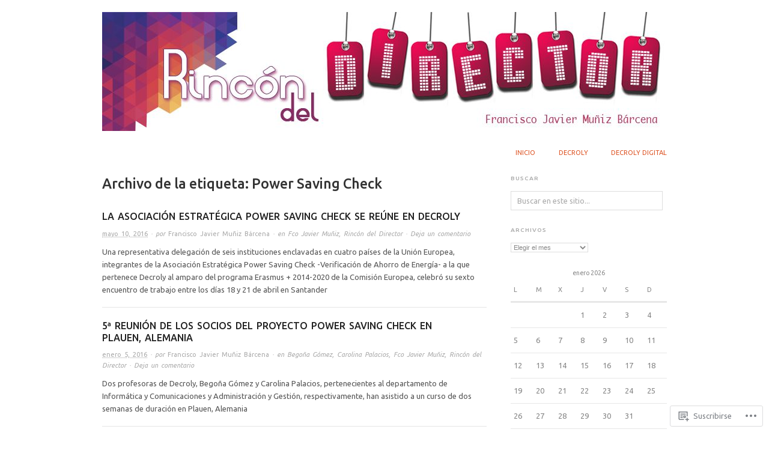

--- FILE ---
content_type: text/html; charset=UTF-8
request_url: https://rincondeldirector.com/tag/power-saving-check/
body_size: 21315
content:

<!DOCTYPE html>
<html lang="es">
<head>
<meta charset="UTF-8" />
<meta name="viewport" content="width=device-width,initial-scale=1">
<title>Power Saving Check | </title>
<link rel="profile" href="http://gmpg.org/xfn/11" />
<link rel="pingback" href="https://rincondeldirector.com/xmlrpc.php" />
<script type="text/javascript">
  WebFontConfig = {"google":{"families":["Ubuntu:500:latin,latin-ext","Ubuntu:r,i,b,bi:latin,latin-ext"]},"api_url":"https:\/\/fonts-api.wp.com\/css"};
  (function() {
    var wf = document.createElement('script');
    wf.src = '/wp-content/plugins/custom-fonts/js/webfont.js';
    wf.type = 'text/javascript';
    wf.async = 'true';
    var s = document.getElementsByTagName('script')[0];
    s.parentNode.insertBefore(wf, s);
	})();
</script><style id="jetpack-custom-fonts-css">.wf-active #site-title{font-family:"Ubuntu",sans-serif;font-weight:500;font-style:normal}.wf-active body{font-family:"Ubuntu",sans-serif}.wf-active cite, .wf-active em{font-family:"Ubuntu",sans-serif}.wf-active address{font-family:"Ubuntu",sans-serif}.wf-active ins{font-family:"Ubuntu",sans-serif}.wf-active dl dt{font-family:"Ubuntu",sans-serif}.wf-active blockquote, .wf-active blockquote blockquote blockquote{font-family:"Ubuntu",sans-serif}.wf-active form input, .wf-active form label, .wf-active form textarea{font-family:"Ubuntu",sans-serif}.wf-active .byline{font-family:"Ubuntu",sans-serif}.wf-active .author, .wf-active .category, .wf-active .edit, .wf-active .published{font-family:"Ubuntu",sans-serif}.wf-active .commentlist .comment-reply-link, .wf-active .commentlist .edit, .wf-active .commentlist .published{font-family:"Ubuntu",sans-serif}.wf-active #site-description{font-family:"Ubuntu",sans-serif;font-weight:500;font-style:normal}.wf-active .hentry .entry-title{font-family:"Ubuntu",sans-serif;font-weight:500;font-style:normal}.wf-active .single .entry-title, .wf-active .page .entry-title{font-style:normal;font-weight:500}.wf-active .sidebar .widget-title{font-family:"Ubuntu",sans-serif;font-weight:500;font-style:normal}.wf-active .hfeed h1, .wf-active .hfeed h2, .wf-active .hfeed h3, .wf-active .hfeed h4, .wf-active .hfeed h5, .wf-active .hfeed h6{font-family:"Ubuntu",sans-serif;font-weight:500;font-style:normal}.wf-active .hfeed h1{font-style:normal;font-weight:500}.wf-active .hfeed h2{font-style:normal;font-weight:500}.wf-active .hfeed h3{font-style:normal;font-weight:500}.wf-active .hfeed h4{font-style:normal;font-weight:500}.wf-active .hfeed h5{font-style:normal;font-weight:500}.wf-active .hfeed h6{font-style:normal;font-weight:500}</style>
<meta name='robots' content='max-image-preview:large' />

<!-- Async WordPress.com Remote Login -->
<script id="wpcom_remote_login_js">
var wpcom_remote_login_extra_auth = '';
function wpcom_remote_login_remove_dom_node_id( element_id ) {
	var dom_node = document.getElementById( element_id );
	if ( dom_node ) { dom_node.parentNode.removeChild( dom_node ); }
}
function wpcom_remote_login_remove_dom_node_classes( class_name ) {
	var dom_nodes = document.querySelectorAll( '.' + class_name );
	for ( var i = 0; i < dom_nodes.length; i++ ) {
		dom_nodes[ i ].parentNode.removeChild( dom_nodes[ i ] );
	}
}
function wpcom_remote_login_final_cleanup() {
	wpcom_remote_login_remove_dom_node_classes( "wpcom_remote_login_msg" );
	wpcom_remote_login_remove_dom_node_id( "wpcom_remote_login_key" );
	wpcom_remote_login_remove_dom_node_id( "wpcom_remote_login_validate" );
	wpcom_remote_login_remove_dom_node_id( "wpcom_remote_login_js" );
	wpcom_remote_login_remove_dom_node_id( "wpcom_request_access_iframe" );
	wpcom_remote_login_remove_dom_node_id( "wpcom_request_access_styles" );
}

// Watch for messages back from the remote login
window.addEventListener( "message", function( e ) {
	if ( e.origin === "https://r-login.wordpress.com" ) {
		var data = {};
		try {
			data = JSON.parse( e.data );
		} catch( e ) {
			wpcom_remote_login_final_cleanup();
			return;
		}

		if ( data.msg === 'LOGIN' ) {
			// Clean up the login check iframe
			wpcom_remote_login_remove_dom_node_id( "wpcom_remote_login_key" );

			var id_regex = new RegExp( /^[0-9]+$/ );
			var token_regex = new RegExp( /^.*|.*|.*$/ );
			if (
				token_regex.test( data.token )
				&& id_regex.test( data.wpcomid )
			) {
				// We have everything we need to ask for a login
				var script = document.createElement( "script" );
				script.setAttribute( "id", "wpcom_remote_login_validate" );
				script.src = '/remote-login.php?wpcom_remote_login=validate'
					+ '&wpcomid=' + data.wpcomid
					+ '&token=' + encodeURIComponent( data.token )
					+ '&host=' + window.location.protocol
					+ '//' + window.location.hostname
					+ '&postid=42472'
					+ '&is_singular=';
				document.body.appendChild( script );
			}

			return;
		}

		// Safari ITP, not logged in, so redirect
		if ( data.msg === 'LOGIN-REDIRECT' ) {
			window.location = 'https://wordpress.com/log-in?redirect_to=' + window.location.href;
			return;
		}

		// Safari ITP, storage access failed, remove the request
		if ( data.msg === 'LOGIN-REMOVE' ) {
			var css_zap = 'html { -webkit-transition: margin-top 1s; transition: margin-top 1s; } /* 9001 */ html { margin-top: 0 !important; } * html body { margin-top: 0 !important; } @media screen and ( max-width: 782px ) { html { margin-top: 0 !important; } * html body { margin-top: 0 !important; } }';
			var style_zap = document.createElement( 'style' );
			style_zap.type = 'text/css';
			style_zap.appendChild( document.createTextNode( css_zap ) );
			document.body.appendChild( style_zap );

			var e = document.getElementById( 'wpcom_request_access_iframe' );
			e.parentNode.removeChild( e );

			document.cookie = 'wordpress_com_login_access=denied; path=/; max-age=31536000';

			return;
		}

		// Safari ITP
		if ( data.msg === 'REQUEST_ACCESS' ) {
			console.log( 'request access: safari' );

			// Check ITP iframe enable/disable knob
			if ( wpcom_remote_login_extra_auth !== 'safari_itp_iframe' ) {
				return;
			}

			// If we are in a "private window" there is no ITP.
			var private_window = false;
			try {
				var opendb = window.openDatabase( null, null, null, null );
			} catch( e ) {
				private_window = true;
			}

			if ( private_window ) {
				console.log( 'private window' );
				return;
			}

			var iframe = document.createElement( 'iframe' );
			iframe.id = 'wpcom_request_access_iframe';
			iframe.setAttribute( 'scrolling', 'no' );
			iframe.setAttribute( 'sandbox', 'allow-storage-access-by-user-activation allow-scripts allow-same-origin allow-top-navigation-by-user-activation' );
			iframe.src = 'https://r-login.wordpress.com/remote-login.php?wpcom_remote_login=request_access&origin=' + encodeURIComponent( data.origin ) + '&wpcomid=' + encodeURIComponent( data.wpcomid );

			var css = 'html { -webkit-transition: margin-top 1s; transition: margin-top 1s; } /* 9001 */ html { margin-top: 46px !important; } * html body { margin-top: 46px !important; } @media screen and ( max-width: 660px ) { html { margin-top: 71px !important; } * html body { margin-top: 71px !important; } #wpcom_request_access_iframe { display: block; height: 71px !important; } } #wpcom_request_access_iframe { border: 0px; height: 46px; position: fixed; top: 0; left: 0; width: 100%; min-width: 100%; z-index: 99999; background: #23282d; } ';

			var style = document.createElement( 'style' );
			style.type = 'text/css';
			style.id = 'wpcom_request_access_styles';
			style.appendChild( document.createTextNode( css ) );
			document.body.appendChild( style );

			document.body.appendChild( iframe );
		}

		if ( data.msg === 'DONE' ) {
			wpcom_remote_login_final_cleanup();
		}
	}
}, false );

// Inject the remote login iframe after the page has had a chance to load
// more critical resources
window.addEventListener( "DOMContentLoaded", function( e ) {
	var iframe = document.createElement( "iframe" );
	iframe.style.display = "none";
	iframe.setAttribute( "scrolling", "no" );
	iframe.setAttribute( "id", "wpcom_remote_login_key" );
	iframe.src = "https://r-login.wordpress.com/remote-login.php"
		+ "?wpcom_remote_login=key"
		+ "&origin=aHR0cHM6Ly9yaW5jb25kZWxkaXJlY3Rvci5jb20%3D"
		+ "&wpcomid=117911599"
		+ "&time=" + Math.floor( Date.now() / 1000 );
	document.body.appendChild( iframe );
}, false );
</script>
<link rel='dns-prefetch' href='//s0.wp.com' />
<link rel='dns-prefetch' href='//fonts-api.wp.com' />
<link rel="alternate" type="application/rss+xml" title=" &raquo; Feed" href="https://rincondeldirector.com/feed/" />
<link rel="alternate" type="application/rss+xml" title=" &raquo; Feed de los comentarios" href="https://rincondeldirector.com/comments/feed/" />
<link rel="alternate" type="application/rss+xml" title=" &raquo; Etiqueta Power Saving Check del feed" href="https://rincondeldirector.com/tag/power-saving-check/feed/" />
	<script type="text/javascript">
		/* <![CDATA[ */
		function addLoadEvent(func) {
			var oldonload = window.onload;
			if (typeof window.onload != 'function') {
				window.onload = func;
			} else {
				window.onload = function () {
					oldonload();
					func();
				}
			}
		}
		/* ]]> */
	</script>
	<style id='wp-emoji-styles-inline-css'>

	img.wp-smiley, img.emoji {
		display: inline !important;
		border: none !important;
		box-shadow: none !important;
		height: 1em !important;
		width: 1em !important;
		margin: 0 0.07em !important;
		vertical-align: -0.1em !important;
		background: none !important;
		padding: 0 !important;
	}
/*# sourceURL=wp-emoji-styles-inline-css */
</style>
<link crossorigin='anonymous' rel='stylesheet' id='all-css-2-1' href='/wp-content/plugins/gutenberg-core/v22.2.0/build/styles/block-library/style.css?m=1764855221i&cssminify=yes' type='text/css' media='all' />
<style id='wp-block-library-inline-css'>
.has-text-align-justify {
	text-align:justify;
}
.has-text-align-justify{text-align:justify;}

/*# sourceURL=wp-block-library-inline-css */
</style><style id='global-styles-inline-css'>
:root{--wp--preset--aspect-ratio--square: 1;--wp--preset--aspect-ratio--4-3: 4/3;--wp--preset--aspect-ratio--3-4: 3/4;--wp--preset--aspect-ratio--3-2: 3/2;--wp--preset--aspect-ratio--2-3: 2/3;--wp--preset--aspect-ratio--16-9: 16/9;--wp--preset--aspect-ratio--9-16: 9/16;--wp--preset--color--black: #000000;--wp--preset--color--cyan-bluish-gray: #abb8c3;--wp--preset--color--white: #ffffff;--wp--preset--color--pale-pink: #f78da7;--wp--preset--color--vivid-red: #cf2e2e;--wp--preset--color--luminous-vivid-orange: #ff6900;--wp--preset--color--luminous-vivid-amber: #fcb900;--wp--preset--color--light-green-cyan: #7bdcb5;--wp--preset--color--vivid-green-cyan: #00d084;--wp--preset--color--pale-cyan-blue: #8ed1fc;--wp--preset--color--vivid-cyan-blue: #0693e3;--wp--preset--color--vivid-purple: #9b51e0;--wp--preset--gradient--vivid-cyan-blue-to-vivid-purple: linear-gradient(135deg,rgb(6,147,227) 0%,rgb(155,81,224) 100%);--wp--preset--gradient--light-green-cyan-to-vivid-green-cyan: linear-gradient(135deg,rgb(122,220,180) 0%,rgb(0,208,130) 100%);--wp--preset--gradient--luminous-vivid-amber-to-luminous-vivid-orange: linear-gradient(135deg,rgb(252,185,0) 0%,rgb(255,105,0) 100%);--wp--preset--gradient--luminous-vivid-orange-to-vivid-red: linear-gradient(135deg,rgb(255,105,0) 0%,rgb(207,46,46) 100%);--wp--preset--gradient--very-light-gray-to-cyan-bluish-gray: linear-gradient(135deg,rgb(238,238,238) 0%,rgb(169,184,195) 100%);--wp--preset--gradient--cool-to-warm-spectrum: linear-gradient(135deg,rgb(74,234,220) 0%,rgb(151,120,209) 20%,rgb(207,42,186) 40%,rgb(238,44,130) 60%,rgb(251,105,98) 80%,rgb(254,248,76) 100%);--wp--preset--gradient--blush-light-purple: linear-gradient(135deg,rgb(255,206,236) 0%,rgb(152,150,240) 100%);--wp--preset--gradient--blush-bordeaux: linear-gradient(135deg,rgb(254,205,165) 0%,rgb(254,45,45) 50%,rgb(107,0,62) 100%);--wp--preset--gradient--luminous-dusk: linear-gradient(135deg,rgb(255,203,112) 0%,rgb(199,81,192) 50%,rgb(65,88,208) 100%);--wp--preset--gradient--pale-ocean: linear-gradient(135deg,rgb(255,245,203) 0%,rgb(182,227,212) 50%,rgb(51,167,181) 100%);--wp--preset--gradient--electric-grass: linear-gradient(135deg,rgb(202,248,128) 0%,rgb(113,206,126) 100%);--wp--preset--gradient--midnight: linear-gradient(135deg,rgb(2,3,129) 0%,rgb(40,116,252) 100%);--wp--preset--font-size--small: 13px;--wp--preset--font-size--medium: 20px;--wp--preset--font-size--large: 36px;--wp--preset--font-size--x-large: 42px;--wp--preset--font-family--albert-sans: 'Albert Sans', sans-serif;--wp--preset--font-family--alegreya: Alegreya, serif;--wp--preset--font-family--arvo: Arvo, serif;--wp--preset--font-family--bodoni-moda: 'Bodoni Moda', serif;--wp--preset--font-family--bricolage-grotesque: 'Bricolage Grotesque', sans-serif;--wp--preset--font-family--cabin: Cabin, sans-serif;--wp--preset--font-family--chivo: Chivo, sans-serif;--wp--preset--font-family--commissioner: Commissioner, sans-serif;--wp--preset--font-family--cormorant: Cormorant, serif;--wp--preset--font-family--courier-prime: 'Courier Prime', monospace;--wp--preset--font-family--crimson-pro: 'Crimson Pro', serif;--wp--preset--font-family--dm-mono: 'DM Mono', monospace;--wp--preset--font-family--dm-sans: 'DM Sans', sans-serif;--wp--preset--font-family--dm-serif-display: 'DM Serif Display', serif;--wp--preset--font-family--domine: Domine, serif;--wp--preset--font-family--eb-garamond: 'EB Garamond', serif;--wp--preset--font-family--epilogue: Epilogue, sans-serif;--wp--preset--font-family--fahkwang: Fahkwang, sans-serif;--wp--preset--font-family--figtree: Figtree, sans-serif;--wp--preset--font-family--fira-sans: 'Fira Sans', sans-serif;--wp--preset--font-family--fjalla-one: 'Fjalla One', sans-serif;--wp--preset--font-family--fraunces: Fraunces, serif;--wp--preset--font-family--gabarito: Gabarito, system-ui;--wp--preset--font-family--ibm-plex-mono: 'IBM Plex Mono', monospace;--wp--preset--font-family--ibm-plex-sans: 'IBM Plex Sans', sans-serif;--wp--preset--font-family--ibarra-real-nova: 'Ibarra Real Nova', serif;--wp--preset--font-family--instrument-serif: 'Instrument Serif', serif;--wp--preset--font-family--inter: Inter, sans-serif;--wp--preset--font-family--josefin-sans: 'Josefin Sans', sans-serif;--wp--preset--font-family--jost: Jost, sans-serif;--wp--preset--font-family--libre-baskerville: 'Libre Baskerville', serif;--wp--preset--font-family--libre-franklin: 'Libre Franklin', sans-serif;--wp--preset--font-family--literata: Literata, serif;--wp--preset--font-family--lora: Lora, serif;--wp--preset--font-family--merriweather: Merriweather, serif;--wp--preset--font-family--montserrat: Montserrat, sans-serif;--wp--preset--font-family--newsreader: Newsreader, serif;--wp--preset--font-family--noto-sans-mono: 'Noto Sans Mono', sans-serif;--wp--preset--font-family--nunito: Nunito, sans-serif;--wp--preset--font-family--open-sans: 'Open Sans', sans-serif;--wp--preset--font-family--overpass: Overpass, sans-serif;--wp--preset--font-family--pt-serif: 'PT Serif', serif;--wp--preset--font-family--petrona: Petrona, serif;--wp--preset--font-family--piazzolla: Piazzolla, serif;--wp--preset--font-family--playfair-display: 'Playfair Display', serif;--wp--preset--font-family--plus-jakarta-sans: 'Plus Jakarta Sans', sans-serif;--wp--preset--font-family--poppins: Poppins, sans-serif;--wp--preset--font-family--raleway: Raleway, sans-serif;--wp--preset--font-family--roboto: Roboto, sans-serif;--wp--preset--font-family--roboto-slab: 'Roboto Slab', serif;--wp--preset--font-family--rubik: Rubik, sans-serif;--wp--preset--font-family--rufina: Rufina, serif;--wp--preset--font-family--sora: Sora, sans-serif;--wp--preset--font-family--source-sans-3: 'Source Sans 3', sans-serif;--wp--preset--font-family--source-serif-4: 'Source Serif 4', serif;--wp--preset--font-family--space-mono: 'Space Mono', monospace;--wp--preset--font-family--syne: Syne, sans-serif;--wp--preset--font-family--texturina: Texturina, serif;--wp--preset--font-family--urbanist: Urbanist, sans-serif;--wp--preset--font-family--work-sans: 'Work Sans', sans-serif;--wp--preset--spacing--20: 0.44rem;--wp--preset--spacing--30: 0.67rem;--wp--preset--spacing--40: 1rem;--wp--preset--spacing--50: 1.5rem;--wp--preset--spacing--60: 2.25rem;--wp--preset--spacing--70: 3.38rem;--wp--preset--spacing--80: 5.06rem;--wp--preset--shadow--natural: 6px 6px 9px rgba(0, 0, 0, 0.2);--wp--preset--shadow--deep: 12px 12px 50px rgba(0, 0, 0, 0.4);--wp--preset--shadow--sharp: 6px 6px 0px rgba(0, 0, 0, 0.2);--wp--preset--shadow--outlined: 6px 6px 0px -3px rgb(255, 255, 255), 6px 6px rgb(0, 0, 0);--wp--preset--shadow--crisp: 6px 6px 0px rgb(0, 0, 0);}:where(.is-layout-flex){gap: 0.5em;}:where(.is-layout-grid){gap: 0.5em;}body .is-layout-flex{display: flex;}.is-layout-flex{flex-wrap: wrap;align-items: center;}.is-layout-flex > :is(*, div){margin: 0;}body .is-layout-grid{display: grid;}.is-layout-grid > :is(*, div){margin: 0;}:where(.wp-block-columns.is-layout-flex){gap: 2em;}:where(.wp-block-columns.is-layout-grid){gap: 2em;}:where(.wp-block-post-template.is-layout-flex){gap: 1.25em;}:where(.wp-block-post-template.is-layout-grid){gap: 1.25em;}.has-black-color{color: var(--wp--preset--color--black) !important;}.has-cyan-bluish-gray-color{color: var(--wp--preset--color--cyan-bluish-gray) !important;}.has-white-color{color: var(--wp--preset--color--white) !important;}.has-pale-pink-color{color: var(--wp--preset--color--pale-pink) !important;}.has-vivid-red-color{color: var(--wp--preset--color--vivid-red) !important;}.has-luminous-vivid-orange-color{color: var(--wp--preset--color--luminous-vivid-orange) !important;}.has-luminous-vivid-amber-color{color: var(--wp--preset--color--luminous-vivid-amber) !important;}.has-light-green-cyan-color{color: var(--wp--preset--color--light-green-cyan) !important;}.has-vivid-green-cyan-color{color: var(--wp--preset--color--vivid-green-cyan) !important;}.has-pale-cyan-blue-color{color: var(--wp--preset--color--pale-cyan-blue) !important;}.has-vivid-cyan-blue-color{color: var(--wp--preset--color--vivid-cyan-blue) !important;}.has-vivid-purple-color{color: var(--wp--preset--color--vivid-purple) !important;}.has-black-background-color{background-color: var(--wp--preset--color--black) !important;}.has-cyan-bluish-gray-background-color{background-color: var(--wp--preset--color--cyan-bluish-gray) !important;}.has-white-background-color{background-color: var(--wp--preset--color--white) !important;}.has-pale-pink-background-color{background-color: var(--wp--preset--color--pale-pink) !important;}.has-vivid-red-background-color{background-color: var(--wp--preset--color--vivid-red) !important;}.has-luminous-vivid-orange-background-color{background-color: var(--wp--preset--color--luminous-vivid-orange) !important;}.has-luminous-vivid-amber-background-color{background-color: var(--wp--preset--color--luminous-vivid-amber) !important;}.has-light-green-cyan-background-color{background-color: var(--wp--preset--color--light-green-cyan) !important;}.has-vivid-green-cyan-background-color{background-color: var(--wp--preset--color--vivid-green-cyan) !important;}.has-pale-cyan-blue-background-color{background-color: var(--wp--preset--color--pale-cyan-blue) !important;}.has-vivid-cyan-blue-background-color{background-color: var(--wp--preset--color--vivid-cyan-blue) !important;}.has-vivid-purple-background-color{background-color: var(--wp--preset--color--vivid-purple) !important;}.has-black-border-color{border-color: var(--wp--preset--color--black) !important;}.has-cyan-bluish-gray-border-color{border-color: var(--wp--preset--color--cyan-bluish-gray) !important;}.has-white-border-color{border-color: var(--wp--preset--color--white) !important;}.has-pale-pink-border-color{border-color: var(--wp--preset--color--pale-pink) !important;}.has-vivid-red-border-color{border-color: var(--wp--preset--color--vivid-red) !important;}.has-luminous-vivid-orange-border-color{border-color: var(--wp--preset--color--luminous-vivid-orange) !important;}.has-luminous-vivid-amber-border-color{border-color: var(--wp--preset--color--luminous-vivid-amber) !important;}.has-light-green-cyan-border-color{border-color: var(--wp--preset--color--light-green-cyan) !important;}.has-vivid-green-cyan-border-color{border-color: var(--wp--preset--color--vivid-green-cyan) !important;}.has-pale-cyan-blue-border-color{border-color: var(--wp--preset--color--pale-cyan-blue) !important;}.has-vivid-cyan-blue-border-color{border-color: var(--wp--preset--color--vivid-cyan-blue) !important;}.has-vivid-purple-border-color{border-color: var(--wp--preset--color--vivid-purple) !important;}.has-vivid-cyan-blue-to-vivid-purple-gradient-background{background: var(--wp--preset--gradient--vivid-cyan-blue-to-vivid-purple) !important;}.has-light-green-cyan-to-vivid-green-cyan-gradient-background{background: var(--wp--preset--gradient--light-green-cyan-to-vivid-green-cyan) !important;}.has-luminous-vivid-amber-to-luminous-vivid-orange-gradient-background{background: var(--wp--preset--gradient--luminous-vivid-amber-to-luminous-vivid-orange) !important;}.has-luminous-vivid-orange-to-vivid-red-gradient-background{background: var(--wp--preset--gradient--luminous-vivid-orange-to-vivid-red) !important;}.has-very-light-gray-to-cyan-bluish-gray-gradient-background{background: var(--wp--preset--gradient--very-light-gray-to-cyan-bluish-gray) !important;}.has-cool-to-warm-spectrum-gradient-background{background: var(--wp--preset--gradient--cool-to-warm-spectrum) !important;}.has-blush-light-purple-gradient-background{background: var(--wp--preset--gradient--blush-light-purple) !important;}.has-blush-bordeaux-gradient-background{background: var(--wp--preset--gradient--blush-bordeaux) !important;}.has-luminous-dusk-gradient-background{background: var(--wp--preset--gradient--luminous-dusk) !important;}.has-pale-ocean-gradient-background{background: var(--wp--preset--gradient--pale-ocean) !important;}.has-electric-grass-gradient-background{background: var(--wp--preset--gradient--electric-grass) !important;}.has-midnight-gradient-background{background: var(--wp--preset--gradient--midnight) !important;}.has-small-font-size{font-size: var(--wp--preset--font-size--small) !important;}.has-medium-font-size{font-size: var(--wp--preset--font-size--medium) !important;}.has-large-font-size{font-size: var(--wp--preset--font-size--large) !important;}.has-x-large-font-size{font-size: var(--wp--preset--font-size--x-large) !important;}.has-albert-sans-font-family{font-family: var(--wp--preset--font-family--albert-sans) !important;}.has-alegreya-font-family{font-family: var(--wp--preset--font-family--alegreya) !important;}.has-arvo-font-family{font-family: var(--wp--preset--font-family--arvo) !important;}.has-bodoni-moda-font-family{font-family: var(--wp--preset--font-family--bodoni-moda) !important;}.has-bricolage-grotesque-font-family{font-family: var(--wp--preset--font-family--bricolage-grotesque) !important;}.has-cabin-font-family{font-family: var(--wp--preset--font-family--cabin) !important;}.has-chivo-font-family{font-family: var(--wp--preset--font-family--chivo) !important;}.has-commissioner-font-family{font-family: var(--wp--preset--font-family--commissioner) !important;}.has-cormorant-font-family{font-family: var(--wp--preset--font-family--cormorant) !important;}.has-courier-prime-font-family{font-family: var(--wp--preset--font-family--courier-prime) !important;}.has-crimson-pro-font-family{font-family: var(--wp--preset--font-family--crimson-pro) !important;}.has-dm-mono-font-family{font-family: var(--wp--preset--font-family--dm-mono) !important;}.has-dm-sans-font-family{font-family: var(--wp--preset--font-family--dm-sans) !important;}.has-dm-serif-display-font-family{font-family: var(--wp--preset--font-family--dm-serif-display) !important;}.has-domine-font-family{font-family: var(--wp--preset--font-family--domine) !important;}.has-eb-garamond-font-family{font-family: var(--wp--preset--font-family--eb-garamond) !important;}.has-epilogue-font-family{font-family: var(--wp--preset--font-family--epilogue) !important;}.has-fahkwang-font-family{font-family: var(--wp--preset--font-family--fahkwang) !important;}.has-figtree-font-family{font-family: var(--wp--preset--font-family--figtree) !important;}.has-fira-sans-font-family{font-family: var(--wp--preset--font-family--fira-sans) !important;}.has-fjalla-one-font-family{font-family: var(--wp--preset--font-family--fjalla-one) !important;}.has-fraunces-font-family{font-family: var(--wp--preset--font-family--fraunces) !important;}.has-gabarito-font-family{font-family: var(--wp--preset--font-family--gabarito) !important;}.has-ibm-plex-mono-font-family{font-family: var(--wp--preset--font-family--ibm-plex-mono) !important;}.has-ibm-plex-sans-font-family{font-family: var(--wp--preset--font-family--ibm-plex-sans) !important;}.has-ibarra-real-nova-font-family{font-family: var(--wp--preset--font-family--ibarra-real-nova) !important;}.has-instrument-serif-font-family{font-family: var(--wp--preset--font-family--instrument-serif) !important;}.has-inter-font-family{font-family: var(--wp--preset--font-family--inter) !important;}.has-josefin-sans-font-family{font-family: var(--wp--preset--font-family--josefin-sans) !important;}.has-jost-font-family{font-family: var(--wp--preset--font-family--jost) !important;}.has-libre-baskerville-font-family{font-family: var(--wp--preset--font-family--libre-baskerville) !important;}.has-libre-franklin-font-family{font-family: var(--wp--preset--font-family--libre-franklin) !important;}.has-literata-font-family{font-family: var(--wp--preset--font-family--literata) !important;}.has-lora-font-family{font-family: var(--wp--preset--font-family--lora) !important;}.has-merriweather-font-family{font-family: var(--wp--preset--font-family--merriweather) !important;}.has-montserrat-font-family{font-family: var(--wp--preset--font-family--montserrat) !important;}.has-newsreader-font-family{font-family: var(--wp--preset--font-family--newsreader) !important;}.has-noto-sans-mono-font-family{font-family: var(--wp--preset--font-family--noto-sans-mono) !important;}.has-nunito-font-family{font-family: var(--wp--preset--font-family--nunito) !important;}.has-open-sans-font-family{font-family: var(--wp--preset--font-family--open-sans) !important;}.has-overpass-font-family{font-family: var(--wp--preset--font-family--overpass) !important;}.has-pt-serif-font-family{font-family: var(--wp--preset--font-family--pt-serif) !important;}.has-petrona-font-family{font-family: var(--wp--preset--font-family--petrona) !important;}.has-piazzolla-font-family{font-family: var(--wp--preset--font-family--piazzolla) !important;}.has-playfair-display-font-family{font-family: var(--wp--preset--font-family--playfair-display) !important;}.has-plus-jakarta-sans-font-family{font-family: var(--wp--preset--font-family--plus-jakarta-sans) !important;}.has-poppins-font-family{font-family: var(--wp--preset--font-family--poppins) !important;}.has-raleway-font-family{font-family: var(--wp--preset--font-family--raleway) !important;}.has-roboto-font-family{font-family: var(--wp--preset--font-family--roboto) !important;}.has-roboto-slab-font-family{font-family: var(--wp--preset--font-family--roboto-slab) !important;}.has-rubik-font-family{font-family: var(--wp--preset--font-family--rubik) !important;}.has-rufina-font-family{font-family: var(--wp--preset--font-family--rufina) !important;}.has-sora-font-family{font-family: var(--wp--preset--font-family--sora) !important;}.has-source-sans-3-font-family{font-family: var(--wp--preset--font-family--source-sans-3) !important;}.has-source-serif-4-font-family{font-family: var(--wp--preset--font-family--source-serif-4) !important;}.has-space-mono-font-family{font-family: var(--wp--preset--font-family--space-mono) !important;}.has-syne-font-family{font-family: var(--wp--preset--font-family--syne) !important;}.has-texturina-font-family{font-family: var(--wp--preset--font-family--texturina) !important;}.has-urbanist-font-family{font-family: var(--wp--preset--font-family--urbanist) !important;}.has-work-sans-font-family{font-family: var(--wp--preset--font-family--work-sans) !important;}
/*# sourceURL=global-styles-inline-css */
</style>

<style id='classic-theme-styles-inline-css'>
/*! This file is auto-generated */
.wp-block-button__link{color:#fff;background-color:#32373c;border-radius:9999px;box-shadow:none;text-decoration:none;padding:calc(.667em + 2px) calc(1.333em + 2px);font-size:1.125em}.wp-block-file__button{background:#32373c;color:#fff;text-decoration:none}
/*# sourceURL=/wp-includes/css/classic-themes.min.css */
</style>
<link crossorigin='anonymous' rel='stylesheet' id='all-css-4-1' href='/_static/??-eJx9jsEKwjAQRH/IzRJbtB7Eb2nSRaPZZskmFv/eiFAFwcschveGwUXAp7nQXFBiPYdZ0ScXk78pbo0djAUNLJEg0930OAUtKwFaHpGMV93g1xBX+Gxlaj3LWF4E0xRGisQN+6ct0hxwTjKpQksOlaFcmqg/3rtGqQ5TDs3H9daJj3bf292h67rh+gSqq1bd&cssminify=yes' type='text/css' media='all' />
<link rel='stylesheet' id='origin-font-bitter-css' href='https://fonts-api.wp.com/css?family=Bitter&#038;ver=20120821' media='all' />
<link crossorigin='anonymous' rel='stylesheet' id='all-css-6-1' href='/_static/??-eJzTLy/QTc7PK0nNK9HPLdUtyClNz8wr1i9KTcrJTwcy0/WTi5G5ekCujj52Temp+bo5+cmJJZn5eSgc3bScxMwikFb7XFtDE1NLExMLc0OTLACohS2q&cssminify=yes' type='text/css' media='all' />
<style id='jetpack-global-styles-frontend-style-inline-css'>
:root { --font-headings: unset; --font-base: unset; --font-headings-default: -apple-system,BlinkMacSystemFont,"Segoe UI",Roboto,Oxygen-Sans,Ubuntu,Cantarell,"Helvetica Neue",sans-serif; --font-base-default: -apple-system,BlinkMacSystemFont,"Segoe UI",Roboto,Oxygen-Sans,Ubuntu,Cantarell,"Helvetica Neue",sans-serif;}
/*# sourceURL=jetpack-global-styles-frontend-style-inline-css */
</style>
<link crossorigin='anonymous' rel='stylesheet' id='all-css-8-1' href='/wp-content/themes/h4/global.css?m=1420737423i&cssminify=yes' type='text/css' media='all' />
<script type="text/javascript" id="wpcom-actionbar-placeholder-js-extra">
/* <![CDATA[ */
var actionbardata = {"siteID":"117911599","postID":"0","siteURL":"https://rincondeldirector.com","xhrURL":"https://rincondeldirector.com/wp-admin/admin-ajax.php","nonce":"783c986058","isLoggedIn":"","statusMessage":"","subsEmailDefault":"instantly","proxyScriptUrl":"https://s0.wp.com/wp-content/js/wpcom-proxy-request.js?m=1513050504i&amp;ver=20211021","i18n":{"followedText":"Las nuevas entradas de este sitio aparecer\u00e1n ahora en tu \u003Ca href=\"https://wordpress.com/reader\"\u003ELector\u003C/a\u003E","foldBar":"Contraer esta barra","unfoldBar":"Expandir esta barra","shortLinkCopied":"El enlace corto se ha copiado al portapapeles."}};
//# sourceURL=wpcom-actionbar-placeholder-js-extra
/* ]]> */
</script>
<script type="text/javascript" id="jetpack-mu-wpcom-settings-js-before">
/* <![CDATA[ */
var JETPACK_MU_WPCOM_SETTINGS = {"assetsUrl":"https://s0.wp.com/wp-content/mu-plugins/jetpack-mu-wpcom-plugin/moon/jetpack_vendor/automattic/jetpack-mu-wpcom/src/build/"};
//# sourceURL=jetpack-mu-wpcom-settings-js-before
/* ]]> */
</script>
<script crossorigin='anonymous' type='text/javascript'  src='/wp-content/js/rlt-proxy.js?m=1720530689i'></script>
<script type="text/javascript" id="rlt-proxy-js-after">
/* <![CDATA[ */
	rltInitialize( {"token":null,"iframeOrigins":["https:\/\/widgets.wp.com"]} );
//# sourceURL=rlt-proxy-js-after
/* ]]> */
</script>
<link rel="EditURI" type="application/rsd+xml" title="RSD" href="https://rincondeldirectorcom.wordpress.com/xmlrpc.php?rsd" />
<meta name="generator" content="WordPress.com" />

<!-- Jetpack Open Graph Tags -->
<meta property="og:type" content="website" />
<meta property="og:title" content="Power Saving Check" />
<meta property="og:url" content="https://rincondeldirector.com/tag/power-saving-check/" />
<meta property="og:image" content="https://s0.wp.com/i/blank.jpg?m=1383295312i" />
<meta property="og:image:width" content="200" />
<meta property="og:image:height" content="200" />
<meta property="og:image:alt" content="" />
<meta property="og:locale" content="es_ES" />
<meta name="twitter:creator" content="@decroly" />
<meta name="twitter:site" content="@decroly" />

<!-- End Jetpack Open Graph Tags -->
<link rel="shortcut icon" type="image/x-icon" href="https://s0.wp.com/i/favicon.ico?m=1713425267i" sizes="16x16 24x24 32x32 48x48" />
<link rel="icon" type="image/x-icon" href="https://s0.wp.com/i/favicon.ico?m=1713425267i" sizes="16x16 24x24 32x32 48x48" />
<link rel="apple-touch-icon" href="https://s0.wp.com/i/webclip.png?m=1713868326i" />
<link rel="search" type="application/opensearchdescription+xml" href="https://rincondeldirector.com/osd.xml" title="" />
<link rel="search" type="application/opensearchdescription+xml" href="https://s1.wp.com/opensearch.xml" title="WordPress.com" />
<meta name="description" content="Entradas sobre Power Saving Check escritas por Francisco Javier Muñiz Bárcena" />
	<style type="text/css">
			#site-title,
		#site-description {
			position: absolute !important;
			clip: rect(1px 1px 1px 1px); /* IE6, IE7 */
			clip: rect(1px, 1px, 1px, 1px);
		}
		</style>
	<link crossorigin='anonymous' rel='stylesheet' id='all-css-0-3' href='/_static/??-eJyNzDEOwjAMheELEaxCUVkQR0GRY0UuiR1hR1VvD6gdGdjeP7wPlhZQxUkcag+t9MxiMJO3iM+9oaoKPFgQMgm9+POw3/OIZgf4H62aeiGDhVMmNzBFjiVUShzDhpuvhb7uvd6G6XI+XcdpGOc3CwpFiA==&cssminify=yes' type='text/css' media='all' />
</head>

<body class="archive tag tag-power-saving-check tag-541989699 wp-theme-puborigin customizer-styles-applied jetpack-reblog-enabled">

	<div id="container">

		<div class="wrap">

			
			
					<a href="https://rincondeldirector.com/" title="" rel="Home">
						<img id="header-image" src="https://rincondeldirector.com/wp-content/uploads/2016/10/cropped-cabecera3.jpg" width="940" height="198" />
					</a>

			
			<div id="header">

				<div id="branding">

					<h1 id="site-title">
						<a href="https://rincondeldirector.com/" title="" rel="Home">
													</a>
					</h1>

				</div><!-- #branding -->

				<div id="menu-primary" class="menu-container">

					<div class="menu"><ul id="menu-primary-items" class="menu"><li id="menu-item-45127" class="menu-item menu-item-type-custom menu-item-object-custom menu-item-45127"><a href="https://rincondeldirectorcom.wordpress.com">Inicio</a></li>
<li id="menu-item-45128" class="menu-item menu-item-type-custom menu-item-object-custom menu-item-45128"><a href="http://decroly.com">Decroly</a></li>
<li id="menu-item-45129" class="menu-item menu-item-type-custom menu-item-object-custom menu-item-45129"><a href="http://decrolydigital.com/">Decroly Digital</a></li>
</ul></div>
				</div><!-- #menu-primary .menu-container -->

				<div id="site-description">
					<span></span>
				</div>

			</div><!-- #header -->

			<div id="main">
	<div id="content">

		<div class="hfeed" id="hfeed">

			<h1 class="page-title">
				Archivo de la etiqueta: <span>Power Saving Check</span>			</h1>

			
				
					<div id="post-42472" class="post-42472 post type-post status-publish format-standard hentry category-fco-javier-muniz category-rincon-del-director tag-erasmus tag-power-saving-check">

						
						<h2 class="entry-title"><a href="https://rincondeldirector.com/2016/05/10/la-asociacion-estrategica-power-saving-check-se-reune-en-decroly/" rel="bookmark">La Asociación Estratégica Power Saving Check se reúne en&nbsp;Decroly</a></h2>
						<div class="byline">
							<abbr class="published" title="mayo 10, 2016 4:22 am"><a href="https://rincondeldirector.com/2016/05/10/la-asociacion-estrategica-power-saving-check-se-reune-en-decroly/">mayo 10, 2016</a></abbr> &middot;							por <span class="author vcard"><a href="https://rincondeldirector.com/author/fcojmuniz/" title="Entradas de Francisco Javier Muñiz Bárcena" rel="author">Francisco Javier Muñiz Bárcena</a></span> &middot;							en <a href="https://rincondeldirector.com/category/fco-javier-muniz/" rel="category tag">Fco Javier Muñiz</a>, <a href="https://rincondeldirector.com/category/rincon-del-director/" rel="category tag">Rincón del Director</a>														&middot; <span class="comments-link"><a href="https://rincondeldirector.com/2016/05/10/la-asociacion-estrategica-power-saving-check-se-reune-en-decroly/#respond">Deja un comentario</a></span>
														<span class="edit"></span>
						</div>

						<div class="entry-summary">

							<p>Una representativa delegación de seis instituciones enclavadas en cuatro países de la Unión Europea, integrantes de la Asociación Estratégica Power Saving Check -Verificación de Ahorro de Energía- a la que pertenece Decroly al amparo del programa Erasmus + 2014-2020 de la Comisión Europea, celebró su sexto encuentro de trabajo entre los días 18 y 21 de abril en Santander </p>

							
						</div><!-- .entry-summary -->

					</div><!-- .hentry -->

				
					<div id="post-40409" class="post-40409 post type-post status-publish format-standard hentry category-begona-gomez category-carolina-palacios category-fco-javier-muniz category-rincon-del-director tag-erasmus tag-power-saving-check">

						
						<h2 class="entry-title"><a href="https://rincondeldirector.com/2016/01/05/5a-reunion-de-los-socios-del-proyecto-power-saving-check-en-plauen-alemania/" rel="bookmark">5ª Reunión de los socios del proyecto Power Saving Check en Plauen,&nbsp;Alemania</a></h2>
						<div class="byline">
							<abbr class="published" title="enero 5, 2016 4:20 am"><a href="https://rincondeldirector.com/2016/01/05/5a-reunion-de-los-socios-del-proyecto-power-saving-check-en-plauen-alemania/">enero 5, 2016</a></abbr> &middot;							por <span class="author vcard"><a href="https://rincondeldirector.com/author/fcojmuniz/" title="Entradas de Francisco Javier Muñiz Bárcena" rel="author">Francisco Javier Muñiz Bárcena</a></span> &middot;							en <a href="https://rincondeldirector.com/category/begona-gomez/" rel="category tag">Begoña Gómez</a>, <a href="https://rincondeldirector.com/category/carolina-palacios/" rel="category tag">Carolina Palacios</a>, <a href="https://rincondeldirector.com/category/fco-javier-muniz/" rel="category tag">Fco Javier Muñiz</a>, <a href="https://rincondeldirector.com/category/rincon-del-director/" rel="category tag">Rincón del Director</a>														&middot; <span class="comments-link"><a href="https://rincondeldirector.com/2016/01/05/5a-reunion-de-los-socios-del-proyecto-power-saving-check-en-plauen-alemania/#respond">Deja un comentario</a></span>
														<span class="edit"></span>
						</div>

						<div class="entry-summary">

							<p>Dos profesoras de Decroly, Begoña Gómez y Carolina Palacios, pertenecientes al departamento de Informática y Comunicaciones y Administración y Gestión, respectivamente, han asistido a un curso de dos semanas de duración en Plauen, Alemania </p>

							
						</div><!-- .entry-summary -->

					</div><!-- .hentry -->

				
					<div id="post-39526" class="post-39526 post type-post status-publish format-standard hentry category-begona-gomez category-carolina-palacios category-fco-javier-muniz category-rincon-del-director tag-integration-through-inspiration tag-power-saving-check">

						
						<h2 class="entry-title"><a href="https://rincondeldirector.com/2015/10/30/decroly-se-reune-en-hungria-con-seis-socios-europeos/" rel="bookmark">Decroly se reúne en Hungría con seis socios&nbsp;europeos</a></h2>
						<div class="byline">
							<abbr class="published" title="octubre 30, 2015 4:37 am"><a href="https://rincondeldirector.com/2015/10/30/decroly-se-reune-en-hungria-con-seis-socios-europeos/">octubre 30, 2015</a></abbr> &middot;							por <span class="author vcard"><a href="https://rincondeldirector.com/author/fcojmuniz/" title="Entradas de Francisco Javier Muñiz Bárcena" rel="author">Francisco Javier Muñiz Bárcena</a></span> &middot;							en <a href="https://rincondeldirector.com/category/begona-gomez/" rel="category tag">Begoña Gómez</a>, <a href="https://rincondeldirector.com/category/carolina-palacios/" rel="category tag">Carolina Palacios</a>, <a href="https://rincondeldirector.com/category/fco-javier-muniz/" rel="category tag">Fco Javier Muñiz</a>, <a href="https://rincondeldirector.com/category/rincon-del-director/" rel="category tag">Rincón del Director</a>														&middot; <span class="comments-link"><a href="https://rincondeldirector.com/2015/10/30/decroly-se-reune-en-hungria-con-seis-socios-europeos/#respond">Deja un comentario</a></span>
														<span class="edit"></span>
						</div>

						<div class="entry-summary">

							<p>El encuentro se produjo en la ciudad de Kiskunhalas y participaron, además de Decroly, los otros seis socios europeos que conforman la Asociación Estratégica para el proyecto Power Saving Check, auspiciada por la Acción Clave 2. Cooperación para la innovación y el intercambio de buenas prácticas, del programa europeo Erasmus + 2014-2020 </p>

							
						</div><!-- .entry-summary -->

					</div><!-- .hentry -->

				
					<div id="post-39125" class="post-39125 post type-post status-publish format-standard hentry category-carolina-palacios category-fco-javier-muniz category-maria-pena category-rincon-del-director tag-educantabria tag-power-saving-check">

						
						<h2 class="entry-title"><a href="https://rincondeldirector.com/2015/09/22/decroly-y-sus-socios-europeos-de-power-saving-check-se-reunen-en-bolzano/" rel="bookmark">Decroly y sus socios europeos de Power Saving Check se reúnen en&nbsp;Bolzano</a></h2>
						<div class="byline">
							<abbr class="published" title="septiembre 22, 2015 4:31 am"><a href="https://rincondeldirector.com/2015/09/22/decroly-y-sus-socios-europeos-de-power-saving-check-se-reunen-en-bolzano/">septiembre 22, 2015</a></abbr> &middot;							por <span class="author vcard"><a href="https://rincondeldirector.com/author/fcojmuniz/" title="Entradas de Francisco Javier Muñiz Bárcena" rel="author">Francisco Javier Muñiz Bárcena</a></span> &middot;							en <a href="https://rincondeldirector.com/category/carolina-palacios/" rel="category tag">Carolina Palacios</a>, <a href="https://rincondeldirector.com/category/fco-javier-muniz/" rel="category tag">Fco Javier Muñiz</a>, <a href="https://rincondeldirector.com/category/maria-pena/" rel="category tag">María Peña</a>, <a href="https://rincondeldirector.com/category/rincon-del-director/" rel="category tag">Rincón del Director</a>														&middot; <span class="comments-link"><a href="https://rincondeldirector.com/2015/09/22/decroly-y-sus-socios-europeos-de-power-saving-check-se-reunen-en-bolzano/#respond">Deja un comentario</a></span>
														<span class="edit"></span>
						</div>

						<div class="entry-summary">

							<p>Dos profesoras de Decroly, Carolina Palacios y María Peña, pertenecientes al departamento de Administración y Gestión, han participado en el tercer encuentro de representantes de la Asociación Estratégica Power Saving Check (PSC) que trabaja en un proyecto Erasmus + 2014-2020, celebrado en Bolzano, Italia, en la sede de LVH-APA, entidad italiana participante en este proyecto en calidad de socio</p>

							
						</div><!-- .entry-summary -->

					</div><!-- .hentry -->

				
					<div id="post-36203" class="post-36203 post type-post status-publish format-standard hentry category-carolina-palacios category-fco-javier-muniz category-laura-piney category-rincon-del-director tag-actividades tag-emprendimiento tag-power-saving-check">

						
						<h2 class="entry-title"><a href="https://rincondeldirector.com/2015/02/17/profesoras-de-decroly-visitan-la-feria-internacional-enertec-en-leipzig-alemania/" rel="bookmark">Profesoras de Decroly visitan la feria internacional ENERTEC en Leipzig,&nbsp;Alemania</a></h2>
						<div class="byline">
							<abbr class="published" title="febrero 17, 2015 4:41 am"><a href="https://rincondeldirector.com/2015/02/17/profesoras-de-decroly-visitan-la-feria-internacional-enertec-en-leipzig-alemania/">febrero 17, 2015</a></abbr> &middot;							por <span class="author vcard"><a href="https://rincondeldirector.com/author/fcojmuniz/" title="Entradas de Francisco Javier Muñiz Bárcena" rel="author">Francisco Javier Muñiz Bárcena</a></span> &middot;							en <a href="https://rincondeldirector.com/category/carolina-palacios/" rel="category tag">Carolina Palacios</a>, <a href="https://rincondeldirector.com/category/fco-javier-muniz/" rel="category tag">Fco Javier Muñiz</a>, <a href="https://rincondeldirector.com/category/laura-piney/" rel="category tag">Laura Piney</a>, <a href="https://rincondeldirector.com/category/rincon-del-director/" rel="category tag">Rincón del Director</a>														&middot; <span class="comments-link"><a href="https://rincondeldirector.com/2015/02/17/profesoras-de-decroly-visitan-la-feria-internacional-enertec-en-leipzig-alemania/#respond">Deja un comentario</a></span>
														<span class="edit"></span>
						</div>

						<div class="entry-summary">

							<p>Laura Piney y Carolina Palacios, profesoras de Decroly, adscritas a los departamentos de Hostelería y Turismo y de Administración y Gestión, participaron en ENERTEC “International Special Fair for Environmet, Technology and Services” –Feria Internacional Especial para Servicios, Tecnología y Medioambiente- en Leipzig, el día 28 de enero pasado, en el contexto de las actividades programadas para la 2ª reunión del proyecto Erasmus + Verificación del Ahorro de Energía -Power Saving Check- en el que participa Decroly con otras entidades de Alemania, Hungría e Italia </p>

							
						</div><!-- .entry-summary -->

					</div><!-- .hentry -->

				
					<div id="post-36083" class="post-36083 post type-post status-publish format-standard hentry category-fco-javier-muniz category-rincon-del-director category-sergio-ibanez tag-actividades tag-power-saving-check">

						
						<h2 class="entry-title"><a href="https://rincondeldirector.com/2015/02/11/decroly-se-implica-en-la-eficiencia-energetica/" rel="bookmark">Decroly se implica en la eficiencia&nbsp;energética</a></h2>
						<div class="byline">
							<abbr class="published" title="febrero 11, 2015 4:07 am"><a href="https://rincondeldirector.com/2015/02/11/decroly-se-implica-en-la-eficiencia-energetica/">febrero 11, 2015</a></abbr> &middot;							por <span class="author vcard"><a href="https://rincondeldirector.com/author/fcojmuniz/" title="Entradas de Francisco Javier Muñiz Bárcena" rel="author">Francisco Javier Muñiz Bárcena</a></span> &middot;							en <a href="https://rincondeldirector.com/category/fco-javier-muniz/" rel="category tag">Fco Javier Muñiz</a>, <a href="https://rincondeldirector.com/category/rincon-del-director/" rel="category tag">Rincón del Director</a>, <a href="https://rincondeldirector.com/category/sergio-ibanez/" rel="category tag">Sergio Ibáñez</a>														&middot; <span class="comments-link"><a href="https://rincondeldirector.com/2015/02/11/decroly-se-implica-en-la-eficiencia-energetica/#respond">Deja un comentario</a></span>
														<span class="edit"></span>
						</div>

						<div class="entry-summary">

							<p>Profesores de Decroly asisten al curso «Eficiencia energética para centros educativos: aprender a ahorrar», celebrado en CEDREAC -Centro de Documentación y Recursos para la Educación Ambiental en Cantabria- y  organizado por el Centro de Investigación del Medio Ambiente en Torrelavega (CIMA) en colaboración con el CEP, Centro de Profesorado de Santander</p>

							
						</div><!-- .entry-summary -->

					</div><!-- .hentry -->

				
					<div id="post-35057" class="post-35057 post type-post status-publish format-standard hentry category-fco-javier-muniz category-rincon-del-director tag-fp tag-power-saving-check">

						
						<h2 class="entry-title"><a href="https://rincondeldirector.com/2014/12/02/reunion-de-decroly-en-timisoara-con-sus-socios-del-proyecto-power-saving-check/" rel="bookmark">Reunión de Decroly en Timisoara con sus socios del proyecto Power Saving&nbsp;Check</a></h2>
						<div class="byline">
							<abbr class="published" title="diciembre 2, 2014 4:15 am"><a href="https://rincondeldirector.com/2014/12/02/reunion-de-decroly-en-timisoara-con-sus-socios-del-proyecto-power-saving-check/">diciembre 2, 2014</a></abbr> &middot;							por <span class="author vcard"><a href="https://rincondeldirector.com/author/fcojmuniz/" title="Entradas de Francisco Javier Muñiz Bárcena" rel="author">Francisco Javier Muñiz Bárcena</a></span> &middot;							en <a href="https://rincondeldirector.com/category/fco-javier-muniz/" rel="category tag">Fco Javier Muñiz</a>, <a href="https://rincondeldirector.com/category/rincon-del-director/" rel="category tag">Rincón del Director</a>														&middot; <span class="comments-link"><a href="https://rincondeldirector.com/2014/12/02/reunion-de-decroly-en-timisoara-con-sus-socios-del-proyecto-power-saving-check/#respond">Deja un comentario</a></span>
														<span class="edit"></span>
						</div>

						<div class="entry-summary">

							<p>Una delegación de Decroly, formada por las profesoras Carolina Palacio y Laura Piney, se desplazó a Timisoara –Rumanía- para asistir al kick off meeting –primer encuentro- del consorcio europeo responsable de la Asociación Estratégica Power Saving Check -Control del ahorro de energía-, un proyecto aprobado por la Agencia Nacional Alemana al amparo del programa Erasmus+ 2014-2020, celebrado durante los días 20 y 21 de noviembre</p>

							
						</div><!-- .entry-summary -->

					</div><!-- .hentry -->

				
					<div id="post-34808" class="post-34808 post type-post status-publish format-standard hentry category-fco-javier-muniz category-rincon-del-director tag-constructeu tag-noticias tag-power-saving-check tag-premio-extraordinario">

						
						<h2 class="entry-title"><a href="https://rincondeldirector.com/2014/11/21/mi-cronica-97/" rel="bookmark">Mi crónica</a></h2>
						<div class="byline">
							<abbr class="published" title="noviembre 21, 2014 4:07 am"><a href="https://rincondeldirector.com/2014/11/21/mi-cronica-97/">noviembre 21, 2014</a></abbr> &middot;							por <span class="author vcard"><a href="https://rincondeldirector.com/author/fcojmuniz/" title="Entradas de Francisco Javier Muñiz Bárcena" rel="author">Francisco Javier Muñiz Bárcena</a></span> &middot;							en <a href="https://rincondeldirector.com/category/fco-javier-muniz/" rel="category tag">Fco Javier Muñiz</a>, <a href="https://rincondeldirector.com/category/rincon-del-director/" rel="category tag">Rincón del Director</a>														&middot; <span class="comments-link"><a href="https://rincondeldirector.com/2014/11/21/mi-cronica-97/#respond">Deja un comentario</a></span>
														<span class="edit"></span>
						</div>

						<div class="entry-summary">

							<p>No hay tregua; el día a día de esta comunidad educativa decroliana afronta un escenario nuevo caracterizado, casi siempre, por la singularidad de los eventos que ocupan nuestra actividad cotidiana</p>

							
						</div><!-- .entry-summary -->

					</div><!-- .hentry -->

				
			
		</div><!-- .hfeed -->

		
	
		<div class="loop-nav">
			
					</div><!-- .loop-nav -->

	
	</div><!-- #content -->

				<div id="sidebar-primary" class="sidebar">

		<div id="search-4" class="widget widget_search widget-widget_search"><h3 class="widget-title">Buscar</h3>			<div class="search">

				<form method="get" class="search-form" action="https://rincondeldirector.com/">

				<div>

					<input class="search-text" type="text" name="s" value="Buscar en este sitio..." onfocus="if(this.value==this.defaultValue)this.value='';" onblur="if(this.value=='')this.value=this.defaultValue;" />

					<input class="search-submit button" name="submit" type="submit" value="Buscar" />

				</div>

				</form><!-- .search-form -->

			</div><!-- .search --></div><div id="archives-9" class="widget widget_archive widget-widget_archive"><h3 class="widget-title">Archivos</h3>		<label class="screen-reader-text" for="archives-dropdown-9">Archivos</label>
		<select id="archives-dropdown-9" name="archive-dropdown">
			
			<option value="">Elegir el mes</option>
				<option value='https://rincondeldirector.com/2025/01/'> enero 2025 &nbsp;(1)</option>
	<option value='https://rincondeldirector.com/2023/11/'> noviembre 2023 &nbsp;(1)</option>
	<option value='https://rincondeldirector.com/2023/02/'> febrero 2023 &nbsp;(1)</option>
	<option value='https://rincondeldirector.com/2023/01/'> enero 2023 &nbsp;(3)</option>
	<option value='https://rincondeldirector.com/2022/05/'> mayo 2022 &nbsp;(2)</option>
	<option value='https://rincondeldirector.com/2022/04/'> abril 2022 &nbsp;(2)</option>
	<option value='https://rincondeldirector.com/2022/03/'> marzo 2022 &nbsp;(2)</option>
	<option value='https://rincondeldirector.com/2022/02/'> febrero 2022 &nbsp;(3)</option>
	<option value='https://rincondeldirector.com/2022/01/'> enero 2022 &nbsp;(3)</option>
	<option value='https://rincondeldirector.com/2021/12/'> diciembre 2021 &nbsp;(5)</option>
	<option value='https://rincondeldirector.com/2021/11/'> noviembre 2021 &nbsp;(9)</option>
	<option value='https://rincondeldirector.com/2021/10/'> octubre 2021 &nbsp;(5)</option>
	<option value='https://rincondeldirector.com/2021/09/'> septiembre 2021 &nbsp;(8)</option>
	<option value='https://rincondeldirector.com/2021/08/'> agosto 2021 &nbsp;(5)</option>
	<option value='https://rincondeldirector.com/2021/07/'> julio 2021 &nbsp;(8)</option>
	<option value='https://rincondeldirector.com/2021/06/'> junio 2021 &nbsp;(11)</option>
	<option value='https://rincondeldirector.com/2021/05/'> mayo 2021 &nbsp;(9)</option>
	<option value='https://rincondeldirector.com/2021/04/'> abril 2021 &nbsp;(6)</option>
	<option value='https://rincondeldirector.com/2021/03/'> marzo 2021 &nbsp;(10)</option>
	<option value='https://rincondeldirector.com/2021/02/'> febrero 2021 &nbsp;(7)</option>
	<option value='https://rincondeldirector.com/2021/01/'> enero 2021 &nbsp;(9)</option>
	<option value='https://rincondeldirector.com/2020/12/'> diciembre 2020 &nbsp;(12)</option>
	<option value='https://rincondeldirector.com/2020/11/'> noviembre 2020 &nbsp;(10)</option>
	<option value='https://rincondeldirector.com/2020/10/'> octubre 2020 &nbsp;(9)</option>
	<option value='https://rincondeldirector.com/2020/09/'> septiembre 2020 &nbsp;(7)</option>
	<option value='https://rincondeldirector.com/2020/08/'> agosto 2020 &nbsp;(9)</option>
	<option value='https://rincondeldirector.com/2020/07/'> julio 2020 &nbsp;(8)</option>
	<option value='https://rincondeldirector.com/2020/06/'> junio 2020 &nbsp;(8)</option>
	<option value='https://rincondeldirector.com/2020/05/'> mayo 2020 &nbsp;(10)</option>
	<option value='https://rincondeldirector.com/2020/04/'> abril 2020 &nbsp;(15)</option>
	<option value='https://rincondeldirector.com/2020/03/'> marzo 2020 &nbsp;(13)</option>
	<option value='https://rincondeldirector.com/2020/02/'> febrero 2020 &nbsp;(6)</option>
	<option value='https://rincondeldirector.com/2020/01/'> enero 2020 &nbsp;(7)</option>
	<option value='https://rincondeldirector.com/2019/12/'> diciembre 2019 &nbsp;(10)</option>
	<option value='https://rincondeldirector.com/2019/11/'> noviembre 2019 &nbsp;(7)</option>
	<option value='https://rincondeldirector.com/2019/10/'> octubre 2019 &nbsp;(10)</option>
	<option value='https://rincondeldirector.com/2019/09/'> septiembre 2019 &nbsp;(12)</option>
	<option value='https://rincondeldirector.com/2019/08/'> agosto 2019 &nbsp;(8)</option>
	<option value='https://rincondeldirector.com/2019/07/'> julio 2019 &nbsp;(3)</option>
	<option value='https://rincondeldirector.com/2019/06/'> junio 2019 &nbsp;(8)</option>
	<option value='https://rincondeldirector.com/2019/05/'> mayo 2019 &nbsp;(9)</option>
	<option value='https://rincondeldirector.com/2019/04/'> abril 2019 &nbsp;(10)</option>
	<option value='https://rincondeldirector.com/2019/03/'> marzo 2019 &nbsp;(8)</option>
	<option value='https://rincondeldirector.com/2019/02/'> febrero 2019 &nbsp;(7)</option>
	<option value='https://rincondeldirector.com/2019/01/'> enero 2019 &nbsp;(10)</option>
	<option value='https://rincondeldirector.com/2018/12/'> diciembre 2018 &nbsp;(9)</option>
	<option value='https://rincondeldirector.com/2018/11/'> noviembre 2018 &nbsp;(8)</option>
	<option value='https://rincondeldirector.com/2018/10/'> octubre 2018 &nbsp;(10)</option>
	<option value='https://rincondeldirector.com/2018/09/'> septiembre 2018 &nbsp;(5)</option>
	<option value='https://rincondeldirector.com/2018/08/'> agosto 2018 &nbsp;(14)</option>
	<option value='https://rincondeldirector.com/2018/07/'> julio 2018 &nbsp;(15)</option>
	<option value='https://rincondeldirector.com/2018/06/'> junio 2018 &nbsp;(9)</option>
	<option value='https://rincondeldirector.com/2018/05/'> mayo 2018 &nbsp;(8)</option>
	<option value='https://rincondeldirector.com/2018/04/'> abril 2018 &nbsp;(9)</option>
	<option value='https://rincondeldirector.com/2018/03/'> marzo 2018 &nbsp;(9)</option>
	<option value='https://rincondeldirector.com/2018/02/'> febrero 2018 &nbsp;(8)</option>
	<option value='https://rincondeldirector.com/2018/01/'> enero 2018 &nbsp;(8)</option>
	<option value='https://rincondeldirector.com/2017/12/'> diciembre 2017 &nbsp;(8)</option>
	<option value='https://rincondeldirector.com/2017/11/'> noviembre 2017 &nbsp;(9)</option>
	<option value='https://rincondeldirector.com/2017/10/'> octubre 2017 &nbsp;(8)</option>
	<option value='https://rincondeldirector.com/2017/09/'> septiembre 2017 &nbsp;(8)</option>
	<option value='https://rincondeldirector.com/2017/08/'> agosto 2017 &nbsp;(10)</option>
	<option value='https://rincondeldirector.com/2017/07/'> julio 2017 &nbsp;(8)</option>
	<option value='https://rincondeldirector.com/2017/06/'> junio 2017 &nbsp;(9)</option>
	<option value='https://rincondeldirector.com/2017/05/'> mayo 2017 &nbsp;(11)</option>
	<option value='https://rincondeldirector.com/2017/04/'> abril 2017 &nbsp;(8)</option>
	<option value='https://rincondeldirector.com/2017/03/'> marzo 2017 &nbsp;(9)</option>
	<option value='https://rincondeldirector.com/2017/02/'> febrero 2017 &nbsp;(8)</option>
	<option value='https://rincondeldirector.com/2017/01/'> enero 2017 &nbsp;(10)</option>
	<option value='https://rincondeldirector.com/2016/12/'> diciembre 2016 &nbsp;(13)</option>
	<option value='https://rincondeldirector.com/2016/11/'> noviembre 2016 &nbsp;(10)</option>
	<option value='https://rincondeldirector.com/2016/10/'> octubre 2016 &nbsp;(8)</option>
	<option value='https://rincondeldirector.com/2016/09/'> septiembre 2016 &nbsp;(7)</option>
	<option value='https://rincondeldirector.com/2016/08/'> agosto 2016 &nbsp;(8)</option>
	<option value='https://rincondeldirector.com/2016/07/'> julio 2016 &nbsp;(8)</option>
	<option value='https://rincondeldirector.com/2016/06/'> junio 2016 &nbsp;(9)</option>
	<option value='https://rincondeldirector.com/2016/05/'> mayo 2016 &nbsp;(9)</option>
	<option value='https://rincondeldirector.com/2016/04/'> abril 2016 &nbsp;(10)</option>
	<option value='https://rincondeldirector.com/2016/03/'> marzo 2016 &nbsp;(12)</option>
	<option value='https://rincondeldirector.com/2016/02/'> febrero 2016 &nbsp;(10)</option>
	<option value='https://rincondeldirector.com/2016/01/'> enero 2016 &nbsp;(9)</option>
	<option value='https://rincondeldirector.com/2015/12/'> diciembre 2015 &nbsp;(10)</option>
	<option value='https://rincondeldirector.com/2015/11/'> noviembre 2015 &nbsp;(9)</option>
	<option value='https://rincondeldirector.com/2015/10/'> octubre 2015 &nbsp;(10)</option>
	<option value='https://rincondeldirector.com/2015/09/'> septiembre 2015 &nbsp;(9)</option>
	<option value='https://rincondeldirector.com/2015/08/'> agosto 2015 &nbsp;(8)</option>
	<option value='https://rincondeldirector.com/2015/07/'> julio 2015 &nbsp;(8)</option>
	<option value='https://rincondeldirector.com/2015/06/'> junio 2015 &nbsp;(9)</option>
	<option value='https://rincondeldirector.com/2015/05/'> mayo 2015 &nbsp;(8)</option>
	<option value='https://rincondeldirector.com/2015/04/'> abril 2015 &nbsp;(7)</option>
	<option value='https://rincondeldirector.com/2015/03/'> marzo 2015 &nbsp;(11)</option>
	<option value='https://rincondeldirector.com/2015/02/'> febrero 2015 &nbsp;(10)</option>
	<option value='https://rincondeldirector.com/2015/01/'> enero 2015 &nbsp;(10)</option>
	<option value='https://rincondeldirector.com/2014/12/'> diciembre 2014 &nbsp;(8)</option>
	<option value='https://rincondeldirector.com/2014/11/'> noviembre 2014 &nbsp;(8)</option>
	<option value='https://rincondeldirector.com/2014/10/'> octubre 2014 &nbsp;(8)</option>
	<option value='https://rincondeldirector.com/2014/09/'> septiembre 2014 &nbsp;(8)</option>
	<option value='https://rincondeldirector.com/2014/08/'> agosto 2014 &nbsp;(10)</option>
	<option value='https://rincondeldirector.com/2014/07/'> julio 2014 &nbsp;(9)</option>
	<option value='https://rincondeldirector.com/2014/06/'> junio 2014 &nbsp;(7)</option>
	<option value='https://rincondeldirector.com/2014/05/'> mayo 2014 &nbsp;(10)</option>
	<option value='https://rincondeldirector.com/2014/04/'> abril 2014 &nbsp;(11)</option>
	<option value='https://rincondeldirector.com/2014/03/'> marzo 2014 &nbsp;(9)</option>
	<option value='https://rincondeldirector.com/2014/02/'> febrero 2014 &nbsp;(8)</option>
	<option value='https://rincondeldirector.com/2014/01/'> enero 2014 &nbsp;(11)</option>
	<option value='https://rincondeldirector.com/2013/12/'> diciembre 2013 &nbsp;(10)</option>
	<option value='https://rincondeldirector.com/2013/11/'> noviembre 2013 &nbsp;(9)</option>
	<option value='https://rincondeldirector.com/2013/10/'> octubre 2013 &nbsp;(8)</option>
	<option value='https://rincondeldirector.com/2013/09/'> septiembre 2013 &nbsp;(4)</option>
	<option value='https://rincondeldirector.com/2013/08/'> agosto 2013 &nbsp;(4)</option>
	<option value='https://rincondeldirector.com/2013/07/'> julio 2013 &nbsp;(7)</option>
	<option value='https://rincondeldirector.com/2013/06/'> junio 2013 &nbsp;(9)</option>
	<option value='https://rincondeldirector.com/2013/05/'> mayo 2013 &nbsp;(9)</option>
	<option value='https://rincondeldirector.com/2013/04/'> abril 2013 &nbsp;(9)</option>
	<option value='https://rincondeldirector.com/2013/03/'> marzo 2013 &nbsp;(9)</option>
	<option value='https://rincondeldirector.com/2013/02/'> febrero 2013 &nbsp;(8)</option>
	<option value='https://rincondeldirector.com/2013/01/'> enero 2013 &nbsp;(8)</option>
	<option value='https://rincondeldirector.com/2012/12/'> diciembre 2012 &nbsp;(9)</option>
	<option value='https://rincondeldirector.com/2012/11/'> noviembre 2012 &nbsp;(10)</option>
	<option value='https://rincondeldirector.com/2012/10/'> octubre 2012 &nbsp;(9)</option>
	<option value='https://rincondeldirector.com/2012/09/'> septiembre 2012 &nbsp;(7)</option>
	<option value='https://rincondeldirector.com/2012/08/'> agosto 2012 &nbsp;(5)</option>
	<option value='https://rincondeldirector.com/2012/07/'> julio 2012 &nbsp;(8)</option>
	<option value='https://rincondeldirector.com/2012/06/'> junio 2012 &nbsp;(10)</option>
	<option value='https://rincondeldirector.com/2012/05/'> mayo 2012 &nbsp;(9)</option>
	<option value='https://rincondeldirector.com/2012/04/'> abril 2012 &nbsp;(11)</option>
	<option value='https://rincondeldirector.com/2012/03/'> marzo 2012 &nbsp;(8)</option>
	<option value='https://rincondeldirector.com/2012/02/'> febrero 2012 &nbsp;(8)</option>
	<option value='https://rincondeldirector.com/2012/01/'> enero 2012 &nbsp;(10)</option>
	<option value='https://rincondeldirector.com/2011/12/'> diciembre 2011 &nbsp;(11)</option>
	<option value='https://rincondeldirector.com/2011/11/'> noviembre 2011 &nbsp;(12)</option>
	<option value='https://rincondeldirector.com/2011/10/'> octubre 2011 &nbsp;(14)</option>
	<option value='https://rincondeldirector.com/2011/09/'> septiembre 2011 &nbsp;(10)</option>
	<option value='https://rincondeldirector.com/2011/08/'> agosto 2011 &nbsp;(13)</option>
	<option value='https://rincondeldirector.com/2011/07/'> julio 2011 &nbsp;(10)</option>
	<option value='https://rincondeldirector.com/2011/06/'> junio 2011 &nbsp;(6)</option>
	<option value='https://rincondeldirector.com/2011/05/'> mayo 2011 &nbsp;(8)</option>
	<option value='https://rincondeldirector.com/2011/04/'> abril 2011 &nbsp;(10)</option>
	<option value='https://rincondeldirector.com/2011/03/'> marzo 2011 &nbsp;(10)</option>
	<option value='https://rincondeldirector.com/2011/02/'> febrero 2011 &nbsp;(10)</option>
	<option value='https://rincondeldirector.com/2011/01/'> enero 2011 &nbsp;(7)</option>
	<option value='https://rincondeldirector.com/2010/12/'> diciembre 2010 &nbsp;(10)</option>
	<option value='https://rincondeldirector.com/2010/11/'> noviembre 2010 &nbsp;(6)</option>
	<option value='https://rincondeldirector.com/2010/10/'> octubre 2010 &nbsp;(7)</option>
	<option value='https://rincondeldirector.com/2010/09/'> septiembre 2010 &nbsp;(12)</option>
	<option value='https://rincondeldirector.com/2010/08/'> agosto 2010 &nbsp;(10)</option>
	<option value='https://rincondeldirector.com/2010/07/'> julio 2010 &nbsp;(9)</option>
	<option value='https://rincondeldirector.com/2010/06/'> junio 2010 &nbsp;(9)</option>
	<option value='https://rincondeldirector.com/2010/05/'> mayo 2010 &nbsp;(7)</option>
	<option value='https://rincondeldirector.com/2010/04/'> abril 2010 &nbsp;(9)</option>
	<option value='https://rincondeldirector.com/2010/03/'> marzo 2010 &nbsp;(6)</option>
	<option value='https://rincondeldirector.com/2010/02/'> febrero 2010 &nbsp;(10)</option>
	<option value='https://rincondeldirector.com/2010/01/'> enero 2010 &nbsp;(12)</option>
	<option value='https://rincondeldirector.com/2009/12/'> diciembre 2009 &nbsp;(15)</option>
	<option value='https://rincondeldirector.com/2009/06/'> junio 2009 &nbsp;(1)</option>
	<option value='https://rincondeldirector.com/2009/04/'> abril 2009 &nbsp;(3)</option>
	<option value='https://rincondeldirector.com/2009/03/'> marzo 2009 &nbsp;(1)</option>
	<option value='https://rincondeldirector.com/2009/02/'> febrero 2009 &nbsp;(7)</option>
	<option value='https://rincondeldirector.com/2009/01/'> enero 2009 &nbsp;(10)</option>
	<option value='https://rincondeldirector.com/2008/12/'> diciembre 2008 &nbsp;(6)</option>
	<option value='https://rincondeldirector.com/2008/11/'> noviembre 2008 &nbsp;(16)</option>
	<option value='https://rincondeldirector.com/2008/10/'> octubre 2008 &nbsp;(3)</option>

		</select>

			<script type="text/javascript">
/* <![CDATA[ */

( ( dropdownId ) => {
	const dropdown = document.getElementById( dropdownId );
	function onSelectChange() {
		setTimeout( () => {
			if ( 'escape' === dropdown.dataset.lastkey ) {
				return;
			}
			if ( dropdown.value ) {
				document.location.href = dropdown.value;
			}
		}, 250 );
	}
	function onKeyUp( event ) {
		if ( 'Escape' === event.key ) {
			dropdown.dataset.lastkey = 'escape';
		} else {
			delete dropdown.dataset.lastkey;
		}
	}
	function onClick() {
		delete dropdown.dataset.lastkey;
	}
	dropdown.addEventListener( 'keyup', onKeyUp );
	dropdown.addEventListener( 'click', onClick );
	dropdown.addEventListener( 'change', onSelectChange );
})( "archives-dropdown-9" );

//# sourceURL=WP_Widget_Archives%3A%3Awidget
/* ]]> */
</script>
</div><div id="calendar-9" class="widget widget_calendar widget-widget_calendar"><div id="calendar_wrap" class="calendar_wrap"><table id="wp-calendar" class="wp-calendar-table">
	<caption>enero 2026</caption>
	<thead>
	<tr>
		<th scope="col" aria-label="lunes">L</th>
		<th scope="col" aria-label="martes">M</th>
		<th scope="col" aria-label="miércoles">X</th>
		<th scope="col" aria-label="jueves">J</th>
		<th scope="col" aria-label="viernes">V</th>
		<th scope="col" aria-label="sábado">S</th>
		<th scope="col" aria-label="domingo">D</th>
	</tr>
	</thead>
	<tbody>
	<tr>
		<td colspan="3" class="pad">&nbsp;</td><td>1</td><td>2</td><td>3</td><td>4</td>
	</tr>
	<tr>
		<td>5</td><td>6</td><td>7</td><td>8</td><td>9</td><td id="today">10</td><td>11</td>
	</tr>
	<tr>
		<td>12</td><td>13</td><td>14</td><td>15</td><td>16</td><td>17</td><td>18</td>
	</tr>
	<tr>
		<td>19</td><td>20</td><td>21</td><td>22</td><td>23</td><td>24</td><td>25</td>
	</tr>
	<tr>
		<td>26</td><td>27</td><td>28</td><td>29</td><td>30</td><td>31</td>
		<td class="pad" colspan="1">&nbsp;</td>
	</tr>
	</tbody>
	</table><nav aria-label="Meses anteriores y posteriores" class="wp-calendar-nav">
		<span class="wp-calendar-nav-prev"><a href="https://rincondeldirector.com/2025/01/">&laquo; Ene</a></span>
		<span class="pad">&nbsp;</span>
		<span class="wp-calendar-nav-next">&nbsp;</span>
	</nav></div></div><div id="wpcom_social_media_icons_widget-11" class="widget widget_wpcom_social_media_icons_widget widget-widget_wpcom_social_media_icons_widget"><h3 class="widget-title">Redes Sociales</h3><ul><li><a href="https://www.facebook.com/DecrolySantander/" class="genericon genericon-facebook" target="_blank"><span class="screen-reader-text">Ver perfil de DecrolySantander en Facebook</span></a></li><li><a href="https://twitter.com/@decroly/" class="genericon genericon-twitter" target="_blank"><span class="screen-reader-text">Ver perfil de @decroly en Twitter</span></a></li><li><a href="https://www.youtube.com/user/DecrolySantander/" class="genericon genericon-youtube" target="_blank"><span class="screen-reader-text">Ver perfil de DecrolySantander en YouTube</span></a></li></ul></div><div id="wp_tag_cloud-9" class="widget wp_widget_tag_cloud widget-wp_widget_tag_cloud"><h3 class="widget-title">Etiquetas</h3><a href="https://rincondeldirector.com/tag/40-aniversario-de-decroly/" class="tag-cloud-link tag-link-604400818 tag-link-position-1" style="font-size: 12.607594936709pt;" aria-label="40 Aniversario de Decroly (11 elementos)">40 Aniversario de Decroly</a>
<a href="https://rincondeldirector.com/tag/actividades/" class="tag-cloud-link tag-link-18522 tag-link-position-2" style="font-size: 20.050632911392pt;" aria-label="Actividades (217 elementos)">Actividades</a>
<a href="https://rincondeldirector.com/tag/aniversario/" class="tag-cloud-link tag-link-284360 tag-link-position-3" style="font-size: 14.793248945148pt;" aria-label="Aniversario (27 elementos)">Aniversario</a>
<a href="https://rincondeldirector.com/tag/apuntes-de-educacion/" class="tag-cloud-link tag-link-26402396 tag-link-position-4" style="font-size: 12.784810126582pt;" aria-label="Apuntes de Educación (12 elementos)">Apuntes de Educación</a>
<a href="https://rincondeldirector.com/tag/art4inc/" class="tag-cloud-link tag-link-586140228 tag-link-position-5" style="font-size: 13.021097046414pt;" aria-label="Art4Inc (13 elementos)">Art4Inc</a>
<a href="https://rincondeldirector.com/tag/bridges/" class="tag-cloud-link tag-link-174693 tag-link-position-6" style="font-size: 9.7721518987342pt;" aria-label="BRIDGES (3 elementos)">BRIDGES</a>
<a href="https://rincondeldirector.com/tag/calidad/" class="tag-cloud-link tag-link-73259 tag-link-position-7" style="font-size: 19.105485232068pt;" aria-label="Calidad (152 elementos)">Calidad</a>
<a href="https://rincondeldirector.com/tag/cantabriaskills/" class="tag-cloud-link tag-link-541986896 tag-link-position-8" style="font-size: 12.371308016878pt;" aria-label="Cantabriaskills (10 elementos)">Cantabriaskills</a>
<a href="https://rincondeldirector.com/tag/ceremonias-y-graduacion/" class="tag-cloud-link tag-link-644827278 tag-link-position-9" style="font-size: 15.974683544304pt;" aria-label="Ceremonias y Graduación (44 elementos)">Ceremonias y Graduación</a>
<a href="https://rincondeldirector.com/tag/comision-permanente-consejo-de-directores/" class="tag-cloud-link tag-link-704279011 tag-link-position-10" style="font-size: 9.0632911392405pt;" aria-label="Comisión Permanente Consejo de Directores (2 elementos)">Comisión Permanente Consejo de Directores</a>
<a href="https://rincondeldirector.com/tag/comunicacion/" class="tag-cloud-link tag-link-10394 tag-link-position-11" style="font-size: 14.025316455696pt;" aria-label="Comunicación (20 elementos)">Comunicación</a>
<a href="https://rincondeldirector.com/tag/concertados/" class="tag-cloud-link tag-link-6963714 tag-link-position-12" style="font-size: 12.371308016878pt;" aria-label="concertados (10 elementos)">concertados</a>
<a href="https://rincondeldirector.com/tag/concursos-y-premios/" class="tag-cloud-link tag-link-418068 tag-link-position-13" style="font-size: 17.15611814346pt;" aria-label="Concursos y Premios (69 elementos)">Concursos y Premios</a>
<a href="https://rincondeldirector.com/tag/constructeu/" class="tag-cloud-link tag-link-541988970 tag-link-position-14" style="font-size: 11.544303797468pt;" aria-label="ConstructEU (7 elementos)">ConstructEU</a>
<a href="https://rincondeldirector.com/tag/contrato-formacion-y-aprendizaje/" class="tag-cloud-link tag-link-124039339 tag-link-position-15" style="font-size: 12.135021097046pt;" aria-label="Contrato formación y aprendizaje (9 elementos)">Contrato formación y aprendizaje</a>
<a href="https://rincondeldirector.com/tag/covid-19/" class="tag-cloud-link tag-link-694479852 tag-link-position-16" style="font-size: 16.565400843882pt;" aria-label="Covid-19 (55 elementos)">Covid-19</a>
<a href="https://rincondeldirector.com/tag/demop/" class="tag-cloud-link tag-link-49606419 tag-link-position-17" style="font-size: 11.544303797468pt;" aria-label="DEMOP (7 elementos)">DEMOP</a>
<a href="https://rincondeldirector.com/tag/dia-internacional/" class="tag-cloud-link tag-link-417569 tag-link-position-18" style="font-size: 15.502109704641pt;" aria-label="Día Internacional (36 elementos)">Día Internacional</a>
<a href="https://rincondeldirector.com/tag/economia/" class="tag-cloud-link tag-link-2372 tag-link-position-19" style="font-size: 9.0632911392405pt;" aria-label="Economía (2 elementos)">Economía</a>
<a href="https://rincondeldirector.com/tag/educacion-responsable/" class="tag-cloud-link tag-link-15961128 tag-link-position-20" style="font-size: 13.907172995781pt;" aria-label="Educacion responsable (19 elementos)">Educacion responsable</a>
<a href="https://rincondeldirector.com/tag/educacion/" class="tag-cloud-link tag-link-1305 tag-link-position-21" style="font-size: 22pt;" aria-label="Educación (467 elementos)">Educación</a>
<a href="https://rincondeldirector.com/tag/educantabria/" class="tag-cloud-link tag-link-2820586 tag-link-position-22" style="font-size: 19.400843881857pt;" aria-label="Educantabria (167 elementos)">Educantabria</a>
<a href="https://rincondeldirector.com/tag/el-consejero-de-educacion-entrega-los-premios-extraordinarios-de-fp/" class="tag-cloud-link tag-link-647802646 tag-link-position-23" style="font-size: 12.135021097046pt;" aria-label="EL CONSEJERO DE EDUCACIÓN ENTREGA LOS PREMIOS EXTRAORDINARIOS DE FP (9 elementos)">EL CONSEJERO DE EDUCACIÓN ENTREGA LOS PREMIOS EXTRAORDINARIOS DE FP</a>
<a href="https://rincondeldirector.com/tag/emprendimiento/" class="tag-cloud-link tag-link-3862 tag-link-position-24" style="font-size: 18.987341772152pt;" aria-label="Emprendimiento (144 elementos)">Emprendimiento</a>
<a href="https://rincondeldirector.com/tag/erasmus/" class="tag-cloud-link tag-link-8087 tag-link-position-25" style="font-size: 19.04641350211pt;" aria-label="Erasmus (147 elementos)">Erasmus</a>
<a href="https://rincondeldirector.com/tag/erasmusmas/" class="tag-cloud-link tag-link-541986935 tag-link-position-26" style="font-size: 8pt;" aria-label="Erasmus + (1 elemento)">Erasmus +</a>
<a href="https://rincondeldirector.com/tag/escuela-20/" class="tag-cloud-link tag-link-8315167 tag-link-position-27" style="font-size: 13.493670886076pt;" aria-label="Escuela 2.0 (16 elementos)">Escuela 2.0</a>
<a href="https://rincondeldirector.com/tag/familia/" class="tag-cloud-link tag-link-241 tag-link-position-28" style="font-size: 8pt;" aria-label="Familia (1 elemento)">Familia</a>
<a href="https://rincondeldirector.com/tag/fp/" class="tag-cloud-link tag-link-108937 tag-link-position-29" style="font-size: 20.818565400844pt;" aria-label="FP (295 elementos)">FP</a>
<a href="https://rincondeldirector.com/tag/formacion-profesional/" class="tag-cloud-link tag-link-451710 tag-link-position-30" style="font-size: 19.400843881857pt;" aria-label="FP (167 elementos)">FP</a>
<a href="https://rincondeldirector.com/tag/fp-dual/" class="tag-cloud-link tag-link-83932692 tag-link-position-31" style="font-size: 16.919831223629pt;" aria-label="FP DUAL - BASICA (63 elementos)">FP DUAL - BASICA</a>
<a href="https://rincondeldirector.com/tag/fp-empresas/" class="tag-cloud-link tag-link-541986756 tag-link-position-32" style="font-size: 18.2194092827pt;" aria-label="FP Empresas (105 elementos)">FP Empresas</a>
<a href="https://rincondeldirector.com/tag/fp-continua/" class="tag-cloud-link tag-link-430674892 tag-link-position-33" style="font-size: 15.443037974684pt;" aria-label="FP Empresas (35 elementos)">FP Empresas</a>
<a href="https://rincondeldirector.com/tag/grundtvig/" class="tag-cloud-link tag-link-1215373 tag-link-position-34" style="font-size: 11.839662447257pt;" aria-label="Grundtvig (8 elementos)">Grundtvig</a>
<a href="https://rincondeldirector.com/tag/idiomas/" class="tag-cloud-link tag-link-64135 tag-link-position-35" style="font-size: 15.206751054852pt;" aria-label="Idiomas-Bilinguismo (32 elementos)">Idiomas-Bilinguismo</a>
<a href="https://rincondeldirector.com/tag/integration-through-inspiration/" class="tag-cloud-link tag-link-541989957 tag-link-position-36" style="font-size: 13.021097046414pt;" aria-label="INTEGRATION THROUGH INSPIRATIONS (13 elementos)">INTEGRATION THROUGH INSPIRATIONS</a>
<a href="https://rincondeldirector.com/tag/ix-certamen-decroly-digital/" class="tag-cloud-link tag-link-572802521 tag-link-position-37" style="font-size: 8pt;" aria-label="IX Certamen Decroly Digital (1 elemento)">IX Certamen Decroly Digital</a>
<a href="https://rincondeldirector.com/tag/juegos/" class="tag-cloud-link tag-link-4380 tag-link-position-38" style="font-size: 10.362869198312pt;" aria-label="Juegos (4 elementos)">Juegos</a>
<a href="https://rincondeldirector.com/tag/leonardo-da-vinci/" class="tag-cloud-link tag-link-161924 tag-link-position-39" style="font-size: 12.371308016878pt;" aria-label="LdVinci (10 elementos)">LdVinci</a>
<a href="https://rincondeldirector.com/tag/libros/" class="tag-cloud-link tag-link-4438 tag-link-position-40" style="font-size: 8pt;" aria-label="libros (1 elemento)">libros</a>
<a href="https://rincondeldirector.com/tag/lomce/" class="tag-cloud-link tag-link-99245836 tag-link-position-41" style="font-size: 10.835443037975pt;" aria-label="LOMCE (5 elementos)">LOMCE</a>
<a href="https://rincondeldirector.com/tag/maria-torner/" class="tag-cloud-link tag-link-541985586 tag-link-position-42" style="font-size: 14.025316455696pt;" aria-label="Maria Torner (20 elementos)">Maria Torner</a>
<a href="https://rincondeldirector.com/tag/mas-alla-de-la-formacion/" class="tag-cloud-link tag-link-318302209 tag-link-position-43" style="font-size: 10.835443037975pt;" aria-label="Mas allá de la formación (5 elementos)">Mas allá de la formación</a>
<a href="https://rincondeldirector.com/tag/message-in-a-blottle/" class="tag-cloud-link tag-link-727950866 tag-link-position-44" style="font-size: 9.7721518987342pt;" aria-label="Message in a Blottle (3 elementos)">Message in a Blottle</a>
<a href="https://rincondeldirector.com/tag/mobipro-eu/" class="tag-cloud-link tag-link-178965302 tag-link-position-45" style="font-size: 14.675105485232pt;" aria-label="MobiPro-EU (26 elementos)">MobiPro-EU</a>
<a href="https://rincondeldirector.com/tag/modusol/" class="tag-cloud-link tag-link-586487478 tag-link-position-46" style="font-size: 12.135021097046pt;" aria-label="ModuSol (9 elementos)">ModuSol</a>
<a href="https://rincondeldirector.com/tag/nikita/" class="tag-cloud-link tag-link-457520 tag-link-position-47" style="font-size: 11.248945147679pt;" aria-label="Nikita (6 elementos)">Nikita</a>
<a href="https://rincondeldirector.com/tag/noticias/" class="tag-cloud-link tag-link-775 tag-link-position-48" style="font-size: 21.881856540084pt;" aria-label="Noticias (450 elementos)">Noticias</a>
<a href="https://rincondeldirector.com/tag/opinion/" class="tag-cloud-link tag-link-352 tag-link-position-49" style="font-size: 18.751054852321pt;" aria-label="Opinión (130 elementos)">Opinión</a>
<a href="https://rincondeldirector.com/tag/pap-2007-2013/" class="tag-cloud-link tag-link-541985590 tag-link-position-50" style="font-size: 16.151898734177pt;" aria-label="PAP 2007-2013 (47 elementos)">PAP 2007-2013</a>
<a href="https://rincondeldirector.com/tag/pcpi/" class="tag-cloud-link tag-link-2988715 tag-link-position-51" style="font-size: 10.362869198312pt;" aria-label="PCPI (4 elementos)">PCPI</a>
<a href="https://rincondeldirector.com/tag/pieces/" class="tag-cloud-link tag-link-36324 tag-link-position-52" style="font-size: 9.7721518987342pt;" aria-label="PIECES (3 elementos)">PIECES</a>
<a href="https://rincondeldirector.com/tag/plan-de-contingencia/" class="tag-cloud-link tag-link-6301984 tag-link-position-53" style="font-size: 9.0632911392405pt;" aria-label="Plan de Contingencia (2 elementos)">Plan de Contingencia</a>
<a href="https://rincondeldirector.com/tag/power-saving-check/" class="tag-cloud-link tag-link-541989699 tag-link-position-54" style="font-size: 11.839662447257pt;" aria-label="Power Saving Check (8 elementos)">Power Saving Check</a>
<a href="https://rincondeldirector.com/tag/premio-extraordinario/" class="tag-cloud-link tag-link-21909080 tag-link-position-55" style="font-size: 13.493670886076pt;" aria-label="Premio Extraordinario (16 elementos)">Premio Extraordinario</a>
<a href="https://rincondeldirector.com/tag/prl-y-aepd/" class="tag-cloud-link tag-link-541986619 tag-link-position-56" style="font-size: 10.362869198312pt;" aria-label="PRL y AEPD (4 elementos)">PRL y AEPD</a>
<a href="https://rincondeldirector.com/tag/redes-sociales/" class="tag-cloud-link tag-link-81159 tag-link-position-57" style="font-size: 11.544303797468pt;" aria-label="Redes sociales (7 elementos)">Redes sociales</a>
<a href="https://rincondeldirector.com/tag/reposicion/" class="tag-cloud-link tag-link-4034328 tag-link-position-58" style="font-size: 9.0632911392405pt;" aria-label="Reposición (2 elementos)">Reposición</a>
<a href="https://rincondeldirector.com/tag/sociedad/" class="tag-cloud-link tag-link-5934 tag-link-position-59" style="font-size: 18.337552742616pt;" aria-label="Sociedad (110 elementos)">Sociedad</a>
<a href="https://rincondeldirector.com/tag/spacar/" class="tag-cloud-link tag-link-316167957 tag-link-position-60" style="font-size: 10.835443037975pt;" aria-label="SPACAR (5 elementos)">SPACAR</a>
<a href="https://rincondeldirector.com/tag/startinnova/" class="tag-cloud-link tag-link-156410379 tag-link-position-61" style="font-size: 9.0632911392405pt;" aria-label="STARTinnova (2 elementos)">STARTinnova</a>
<a href="https://rincondeldirector.com/tag/stems-2011-2013/" class="tag-cloud-link tag-link-541987209 tag-link-position-62" style="font-size: 10.362869198312pt;" aria-label="STEMS 2011-2013 (4 elementos)">STEMS 2011-2013</a>
<a href="https://rincondeldirector.com/tag/swim/" class="tag-cloud-link tag-link-48224 tag-link-position-63" style="font-size: 10.362869198312pt;" aria-label="SWIM (4 elementos)">SWIM</a>
<a href="https://rincondeldirector.com/tag/the-well-project/" class="tag-cloud-link tag-link-12407592 tag-link-position-64" style="font-size: 11.248945147679pt;" aria-label="The Well Project (6 elementos)">The Well Project</a>
<a href="https://rincondeldirector.com/tag/tic/" class="tag-cloud-link tag-link-17807 tag-link-position-65" style="font-size: 16.860759493671pt;" aria-label="TIC (62 elementos)">TIC</a>
<a href="https://rincondeldirector.com/tag/transenext/" class="tag-cloud-link tag-link-541986666 tag-link-position-66" style="font-size: 11.839662447257pt;" aria-label="TransEnext (8 elementos)">TransEnext</a>
<a href="https://rincondeldirector.com/tag/unity-in-diversity/" class="tag-cloud-link tag-link-249883 tag-link-position-67" style="font-size: 11.248945147679pt;" aria-label="UNITY IN DIVERSITY (6 elementos)">UNITY IN DIVERSITY</a>
<a href="https://rincondeldirector.com/tag/v-certamen-decroly-digital/" class="tag-cloud-link tag-link-541987832 tag-link-position-68" style="font-size: 9.0632911392405pt;" aria-label="V Certamen Decroly Digital (2 elementos)">V Certamen Decroly Digital</a>
<a href="https://rincondeldirector.com/tag/vi-certamen-decroly-digital/" class="tag-cloud-link tag-link-541989292 tag-link-position-69" style="font-size: 8pt;" aria-label="VI Certamen Decroly Digital (1 elemento)">VI Certamen Decroly Digital</a>
<a href="https://rincondeldirector.com/tag/vii-certamen-decroly-digital/" class="tag-cloud-link tag-link-541989877 tag-link-position-70" style="font-size: 10.362869198312pt;" aria-label="VII Certamen Decroly Digital (4 elementos)">VII Certamen Decroly Digital</a>
<a href="https://rincondeldirector.com/tag/viii-certamen-decroly-digital/" class="tag-cloud-link tag-link-541990641 tag-link-position-71" style="font-size: 10.362869198312pt;" aria-label="VIII Certamen Decroly Digital (4 elementos)">VIII Certamen Decroly Digital</a>
<a href="https://rincondeldirector.com/tag/warriors-wiu/" class="tag-cloud-link tag-link-686245590 tag-link-position-72" style="font-size: 9.7721518987342pt;" aria-label="Warriors (WIU) (3 elementos)">Warriors (WIU)</a>
<a href="https://rincondeldirector.com/tag/webber-international-university/" class="tag-cloud-link tag-link-25228053 tag-link-position-73" style="font-size: 11.248945147679pt;" aria-label="Webber International University (6 elementos)">Webber International University</a>
<a href="https://rincondeldirector.com/tag/x-aniversario-erasmus-en-decroly/" class="tag-cloud-link tag-link-601706138 tag-link-position-74" style="font-size: 12.784810126582pt;" aria-label="X Aniversario Erasmus en Decroly (12 elementos)">X Aniversario Erasmus en Decroly</a>
<a href="https://rincondeldirector.com/tag/xxxv-aniversario-decroly/" class="tag-cloud-link tag-link-541988822 tag-link-position-75" style="font-size: 10.835443037975pt;" aria-label="XXXV Aniversario Decroly (5 elementos)">XXXV Aniversario Decroly</a></div>	</div><!-- #sidebar-primary .aside -->

		</div><!-- #main -->


		<div id="footer">
			<div id="site-generator">
				<a href="https://wordpress.com/es/?ref=footer_custom_com" rel="nofollow">Web construida con WordPress.com</a>.<br />
							</div><!-- #site-generator -->

		</div><!-- #footer -->

		</div><!-- .wrap -->

	</div><!-- #container -->

	<!--  -->
<script type="speculationrules">
{"prefetch":[{"source":"document","where":{"and":[{"href_matches":"/*"},{"not":{"href_matches":["/wp-*.php","/wp-admin/*","/files/*","/wp-content/*","/wp-content/plugins/*","/wp-content/themes/pub/origin/*","/*\\?(.+)"]}},{"not":{"selector_matches":"a[rel~=\"nofollow\"]"}},{"not":{"selector_matches":".no-prefetch, .no-prefetch a"}}]},"eagerness":"conservative"}]}
</script>
<script type="text/javascript" src="//0.gravatar.com/js/hovercards/hovercards.min.js?ver=202602924dcd77a86c6f1d3698ec27fc5da92b28585ddad3ee636c0397cf312193b2a1" id="grofiles-cards-js"></script>
<script type="text/javascript" id="wpgroho-js-extra">
/* <![CDATA[ */
var WPGroHo = {"my_hash":""};
//# sourceURL=wpgroho-js-extra
/* ]]> */
</script>
<script crossorigin='anonymous' type='text/javascript'  src='/wp-content/mu-plugins/gravatar-hovercards/wpgroho.js?m=1610363240i'></script>

	<script>
		// Initialize and attach hovercards to all gravatars
		( function() {
			function init() {
				if ( typeof Gravatar === 'undefined' ) {
					return;
				}

				if ( typeof Gravatar.init !== 'function' ) {
					return;
				}

				Gravatar.profile_cb = function ( hash, id ) {
					WPGroHo.syncProfileData( hash, id );
				};

				Gravatar.my_hash = WPGroHo.my_hash;
				Gravatar.init(
					'body',
					'#wp-admin-bar-my-account',
					{
						i18n: {
							'Edit your profile →': 'Edita tu perfil →',
							'View profile →': 'Ver perfil →',
							'Contact': 'Contacto',
							'Send money': 'Enviar dinero',
							'Sorry, we are unable to load this Gravatar profile.': 'No hemos podido cargar este perfil de Gravatar.',
							'Gravatar not found.': 'Gravatar not found.',
							'Too Many Requests.': 'Demasiadas solicitudes.',
							'Internal Server Error.': 'Error interno del servidor.',
							'Is this you?': '¿Eres tú?',
							'Claim your free profile.': 'Claim your free profile.',
							'Email': 'Correo electrónico',
							'Home Phone': 'Teléfono de casa',
							'Work Phone': 'Teléfono de trabajo',
							'Cell Phone': 'Cell Phone',
							'Contact Form': 'Formulario de contacto',
							'Calendar': 'Calendario',
						},
					}
				);
			}

			if ( document.readyState !== 'loading' ) {
				init();
			} else {
				document.addEventListener( 'DOMContentLoaded', init );
			}
		} )();
	</script>

		<div style="display:none">
	</div>
		<div id="actionbar" dir="ltr" style="display: none;"
			class="actnbr-pub-origin actnbr-has-follow actnbr-has-actions">
		<ul>
								<li class="actnbr-btn actnbr-hidden">
								<a class="actnbr-action actnbr-actn-follow " href="">
			<svg class="gridicon" height="20" width="20" xmlns="http://www.w3.org/2000/svg" viewBox="0 0 20 20"><path clip-rule="evenodd" d="m4 4.5h12v6.5h1.5v-6.5-1.5h-1.5-12-1.5v1.5 10.5c0 1.1046.89543 2 2 2h7v-1.5h-7c-.27614 0-.5-.2239-.5-.5zm10.5 2h-9v1.5h9zm-5 3h-4v1.5h4zm3.5 1.5h-1v1h1zm-1-1.5h-1.5v1.5 1 1.5h1.5 1 1.5v-1.5-1-1.5h-1.5zm-2.5 2.5h-4v1.5h4zm6.5 1.25h1.5v2.25h2.25v1.5h-2.25v2.25h-1.5v-2.25h-2.25v-1.5h2.25z"  fill-rule="evenodd"></path></svg>
			<span>Suscribirse</span>
		</a>
		<a class="actnbr-action actnbr-actn-following  no-display" href="">
			<svg class="gridicon" height="20" width="20" xmlns="http://www.w3.org/2000/svg" viewBox="0 0 20 20"><path fill-rule="evenodd" clip-rule="evenodd" d="M16 4.5H4V15C4 15.2761 4.22386 15.5 4.5 15.5H11.5V17H4.5C3.39543 17 2.5 16.1046 2.5 15V4.5V3H4H16H17.5V4.5V12.5H16V4.5ZM5.5 6.5H14.5V8H5.5V6.5ZM5.5 9.5H9.5V11H5.5V9.5ZM12 11H13V12H12V11ZM10.5 9.5H12H13H14.5V11V12V13.5H13H12H10.5V12V11V9.5ZM5.5 12H9.5V13.5H5.5V12Z" fill="#008A20"></path><path class="following-icon-tick" d="M13.5 16L15.5 18L19 14.5" stroke="#008A20" stroke-width="1.5"></path></svg>
			<span>Suscrito</span>
		</a>
							<div class="actnbr-popover tip tip-top-left actnbr-notice" id="follow-bubble">
							<div class="tip-arrow"></div>
							<div class="tip-inner actnbr-follow-bubble">
															<ul>
											<li class="actnbr-sitename">
			<a href="https://rincondeldirector.com">
				<img loading='lazy' alt='' src='https://s0.wp.com/i/logo/wpcom-gray-white.png?m=1479929237i' srcset='https://s0.wp.com/i/logo/wpcom-gray-white.png 1x' class='avatar avatar-50' height='50' width='50' />				rincondeldirector.com			</a>
		</li>
										<div class="actnbr-message no-display"></div>
									<form method="post" action="https://subscribe.wordpress.com" accept-charset="utf-8" style="display: none;">
																						<div class="actnbr-follow-count">Únete a otros 30 suscriptores</div>
																					<div>
										<input type="email" name="email" placeholder="Introduce tu dirección de correo electrónico" class="actnbr-email-field" aria-label="Introduce tu dirección de correo electrónico" />
										</div>
										<input type="hidden" name="action" value="subscribe" />
										<input type="hidden" name="blog_id" value="117911599" />
										<input type="hidden" name="source" value="https://rincondeldirector.com/tag/power-saving-check/" />
										<input type="hidden" name="sub-type" value="actionbar-follow" />
										<input type="hidden" id="_wpnonce" name="_wpnonce" value="20fde941ab" />										<div class="actnbr-button-wrap">
											<button type="submit" value="Suscríbeme">
												Suscríbeme											</button>
										</div>
									</form>
									<li class="actnbr-login-nudge">
										<div>
											¿Ya tienes una cuenta de WordPress.com? <a href="https://wordpress.com/log-in?redirect_to=https%3A%2F%2Fr-login.wordpress.com%2Fremote-login.php%3Faction%3Dlink%26back%3Dhttps%253A%252F%252Frincondeldirector.com%252F2016%252F05%252F10%252Fla-asociacion-estrategica-power-saving-check-se-reune-en-decroly%252F">Inicia sesión</a>.										</div>
									</li>
								</ul>
															</div>
						</div>
					</li>
							<li class="actnbr-ellipsis actnbr-hidden">
				<svg class="gridicon gridicons-ellipsis" height="24" width="24" xmlns="http://www.w3.org/2000/svg" viewBox="0 0 24 24"><g><path d="M7 12c0 1.104-.896 2-2 2s-2-.896-2-2 .896-2 2-2 2 .896 2 2zm12-2c-1.104 0-2 .896-2 2s.896 2 2 2 2-.896 2-2-.896-2-2-2zm-7 0c-1.104 0-2 .896-2 2s.896 2 2 2 2-.896 2-2-.896-2-2-2z"/></g></svg>				<div class="actnbr-popover tip tip-top-left actnbr-more">
					<div class="tip-arrow"></div>
					<div class="tip-inner">
						<ul>
								<li class="actnbr-sitename">
			<a href="https://rincondeldirector.com">
				<img loading='lazy' alt='' src='https://s0.wp.com/i/logo/wpcom-gray-white.png?m=1479929237i' srcset='https://s0.wp.com/i/logo/wpcom-gray-white.png 1x' class='avatar avatar-50' height='50' width='50' />				rincondeldirector.com			</a>
		</li>
								<li class="actnbr-folded-follow">
										<a class="actnbr-action actnbr-actn-follow " href="">
			<svg class="gridicon" height="20" width="20" xmlns="http://www.w3.org/2000/svg" viewBox="0 0 20 20"><path clip-rule="evenodd" d="m4 4.5h12v6.5h1.5v-6.5-1.5h-1.5-12-1.5v1.5 10.5c0 1.1046.89543 2 2 2h7v-1.5h-7c-.27614 0-.5-.2239-.5-.5zm10.5 2h-9v1.5h9zm-5 3h-4v1.5h4zm3.5 1.5h-1v1h1zm-1-1.5h-1.5v1.5 1 1.5h1.5 1 1.5v-1.5-1-1.5h-1.5zm-2.5 2.5h-4v1.5h4zm6.5 1.25h1.5v2.25h2.25v1.5h-2.25v2.25h-1.5v-2.25h-2.25v-1.5h2.25z"  fill-rule="evenodd"></path></svg>
			<span>Suscribirse</span>
		</a>
		<a class="actnbr-action actnbr-actn-following  no-display" href="">
			<svg class="gridicon" height="20" width="20" xmlns="http://www.w3.org/2000/svg" viewBox="0 0 20 20"><path fill-rule="evenodd" clip-rule="evenodd" d="M16 4.5H4V15C4 15.2761 4.22386 15.5 4.5 15.5H11.5V17H4.5C3.39543 17 2.5 16.1046 2.5 15V4.5V3H4H16H17.5V4.5V12.5H16V4.5ZM5.5 6.5H14.5V8H5.5V6.5ZM5.5 9.5H9.5V11H5.5V9.5ZM12 11H13V12H12V11ZM10.5 9.5H12H13H14.5V11V12V13.5H13H12H10.5V12V11V9.5ZM5.5 12H9.5V13.5H5.5V12Z" fill="#008A20"></path><path class="following-icon-tick" d="M13.5 16L15.5 18L19 14.5" stroke="#008A20" stroke-width="1.5"></path></svg>
			<span>Suscrito</span>
		</a>
								</li>
														<li class="actnbr-signup"><a href="https://wordpress.com/start/">Regístrate</a></li>
							<li class="actnbr-login"><a href="https://wordpress.com/log-in?redirect_to=https%3A%2F%2Fr-login.wordpress.com%2Fremote-login.php%3Faction%3Dlink%26back%3Dhttps%253A%252F%252Frincondeldirector.com%252F2016%252F05%252F10%252Fla-asociacion-estrategica-power-saving-check-se-reune-en-decroly%252F">Iniciar sesión</a></li>
															<li class="flb-report">
									<a href="https://wordpress.com/abuse/?report_url=https://rincondeldirector.com" target="_blank" rel="noopener noreferrer">
										Denunciar este contenido									</a>
								</li>
															<li class="actnbr-reader">
									<a href="https://wordpress.com/reader/feeds/54678098">
										Ver el sitio en el Lector									</a>
								</li>
															<li class="actnbr-subs">
									<a href="https://subscribe.wordpress.com/">Gestionar las suscripciones</a>
								</li>
																<li class="actnbr-fold"><a href="">Contraer esta barra</a></li>
														</ul>
					</div>
				</div>
			</li>
		</ul>
	</div>
	
<script>
window.addEventListener( "DOMContentLoaded", function( event ) {
	var link = document.createElement( "link" );
	link.href = "/wp-content/mu-plugins/actionbar/actionbar.css?v=20250116";
	link.type = "text/css";
	link.rel = "stylesheet";
	document.head.appendChild( link );

	var script = document.createElement( "script" );
	script.src = "/wp-content/mu-plugins/actionbar/actionbar.js?v=20250204";
	document.body.appendChild( script );
} );
</script>

	
	<script type="text/javascript">
		(function () {
			var wpcom_reblog = {
				source: 'toolbar',

				toggle_reblog_box_flair: function (obj_id, post_id) {

					// Go to site selector. This will redirect to their blog if they only have one.
					const postEndpoint = `https://wordpress.com/post`;

					// Ideally we would use the permalink here, but fortunately this will be replaced with the 
					// post permalink in the editor.
					const originalURL = `${ document.location.href }?page_id=${ post_id }`; 
					
					const url =
						postEndpoint +
						'?url=' +
						encodeURIComponent( originalURL ) +
						'&is_post_share=true' +
						'&v=5';

					const redirect = function () {
						if (
							! window.open( url, '_blank' )
						) {
							location.href = url;
						}
					};

					if ( /Firefox/.test( navigator.userAgent ) ) {
						setTimeout( redirect, 0 );
					} else {
						redirect();
					}
				},
			};

			window.wpcom_reblog = wpcom_reblog;
		})();
	</script>
<script id="wp-emoji-settings" type="application/json">
{"baseUrl":"https://s0.wp.com/wp-content/mu-plugins/wpcom-smileys/twemoji/2/72x72/","ext":".png","svgUrl":"https://s0.wp.com/wp-content/mu-plugins/wpcom-smileys/twemoji/2/svg/","svgExt":".svg","source":{"concatemoji":"/wp-includes/js/wp-emoji-release.min.js?m=1764078722i&ver=6.9-RC2-61304"}}
</script>
<script type="module">
/* <![CDATA[ */
/*! This file is auto-generated */
const a=JSON.parse(document.getElementById("wp-emoji-settings").textContent),o=(window._wpemojiSettings=a,"wpEmojiSettingsSupports"),s=["flag","emoji"];function i(e){try{var t={supportTests:e,timestamp:(new Date).valueOf()};sessionStorage.setItem(o,JSON.stringify(t))}catch(e){}}function c(e,t,n){e.clearRect(0,0,e.canvas.width,e.canvas.height),e.fillText(t,0,0);t=new Uint32Array(e.getImageData(0,0,e.canvas.width,e.canvas.height).data);e.clearRect(0,0,e.canvas.width,e.canvas.height),e.fillText(n,0,0);const a=new Uint32Array(e.getImageData(0,0,e.canvas.width,e.canvas.height).data);return t.every((e,t)=>e===a[t])}function p(e,t){e.clearRect(0,0,e.canvas.width,e.canvas.height),e.fillText(t,0,0);var n=e.getImageData(16,16,1,1);for(let e=0;e<n.data.length;e++)if(0!==n.data[e])return!1;return!0}function u(e,t,n,a){switch(t){case"flag":return n(e,"\ud83c\udff3\ufe0f\u200d\u26a7\ufe0f","\ud83c\udff3\ufe0f\u200b\u26a7\ufe0f")?!1:!n(e,"\ud83c\udde8\ud83c\uddf6","\ud83c\udde8\u200b\ud83c\uddf6")&&!n(e,"\ud83c\udff4\udb40\udc67\udb40\udc62\udb40\udc65\udb40\udc6e\udb40\udc67\udb40\udc7f","\ud83c\udff4\u200b\udb40\udc67\u200b\udb40\udc62\u200b\udb40\udc65\u200b\udb40\udc6e\u200b\udb40\udc67\u200b\udb40\udc7f");case"emoji":return!a(e,"\ud83e\u1fac8")}return!1}function f(e,t,n,a){let r;const o=(r="undefined"!=typeof WorkerGlobalScope&&self instanceof WorkerGlobalScope?new OffscreenCanvas(300,150):document.createElement("canvas")).getContext("2d",{willReadFrequently:!0}),s=(o.textBaseline="top",o.font="600 32px Arial",{});return e.forEach(e=>{s[e]=t(o,e,n,a)}),s}function r(e){var t=document.createElement("script");t.src=e,t.defer=!0,document.head.appendChild(t)}a.supports={everything:!0,everythingExceptFlag:!0},new Promise(t=>{let n=function(){try{var e=JSON.parse(sessionStorage.getItem(o));if("object"==typeof e&&"number"==typeof e.timestamp&&(new Date).valueOf()<e.timestamp+604800&&"object"==typeof e.supportTests)return e.supportTests}catch(e){}return null}();if(!n){if("undefined"!=typeof Worker&&"undefined"!=typeof OffscreenCanvas&&"undefined"!=typeof URL&&URL.createObjectURL&&"undefined"!=typeof Blob)try{var e="postMessage("+f.toString()+"("+[JSON.stringify(s),u.toString(),c.toString(),p.toString()].join(",")+"));",a=new Blob([e],{type:"text/javascript"});const r=new Worker(URL.createObjectURL(a),{name:"wpTestEmojiSupports"});return void(r.onmessage=e=>{i(n=e.data),r.terminate(),t(n)})}catch(e){}i(n=f(s,u,c,p))}t(n)}).then(e=>{for(const n in e)a.supports[n]=e[n],a.supports.everything=a.supports.everything&&a.supports[n],"flag"!==n&&(a.supports.everythingExceptFlag=a.supports.everythingExceptFlag&&a.supports[n]);var t;a.supports.everythingExceptFlag=a.supports.everythingExceptFlag&&!a.supports.flag,a.supports.everything||((t=a.source||{}).concatemoji?r(t.concatemoji):t.wpemoji&&t.twemoji&&(r(t.twemoji),r(t.wpemoji)))});
//# sourceURL=/wp-includes/js/wp-emoji-loader.min.js
/* ]]> */
</script>
<script src="//stats.wp.com/w.js?68" defer></script> <script type="text/javascript">
_tkq = window._tkq || [];
_stq = window._stq || [];
_tkq.push(['storeContext', {'blog_id':'117911599','blog_tz':'1','user_lang':'es','blog_lang':'es','user_id':'0'}]);
		// Prevent sending pageview tracking from WP-Admin pages.
		_stq.push(['view', {'blog':'117911599','v':'wpcom','tz':'1','user_id':'0','arch_tag':'power-saving-check','arch_results':'8','subd':'rincondeldirectorcom'}]);
		_stq.push(['extra', {'crypt':'UE5tW3cvZGRMaXNRcU9aRlNYOC5EflJtX1tlWiVMRnVHcFU5d3NGcz8vczZ6TGRQL2Z2UnkxdkViSVEvVURxbGEwK19NZHBScT1LYS9qYmgsR0V3YWFKeixXVWVoPW8/VWRVTHd+Q3JbRmxuOGVdcVdtUXM5XVBxNnpGSU5sTmY9bjBhJT9XUlBmbFNRMk5qOGQ0Ti5vcG8lMDFdL1E9LyYsU0N0Q1t8fmNxT003QS0rfl8vT2klS29kVHZFSF1ob1poY3BrYW83LEl3LyZ2QWVKLkJ3dXE9'}]);
_stq.push([ 'clickTrackerInit', '117911599', '0' ]);
</script>
<noscript><img src="https://pixel.wp.com/b.gif?v=noscript" style="height:1px;width:1px;overflow:hidden;position:absolute;bottom:1px;" alt="" /></noscript>
<meta id="bilmur" property="bilmur:data" content="" data-provider="wordpress.com" data-service="simple" data-site-tz="Etc/GMT-1" data-custom-props="{&quot;logged_in&quot;:&quot;0&quot;,&quot;wptheme&quot;:&quot;pub\/origin&quot;,&quot;wptheme_is_block&quot;:&quot;0&quot;}"  >
		<script defer src="/wp-content/js/bilmur.min.js?i=17&amp;m=202602"></script> 	
</body>
</html>